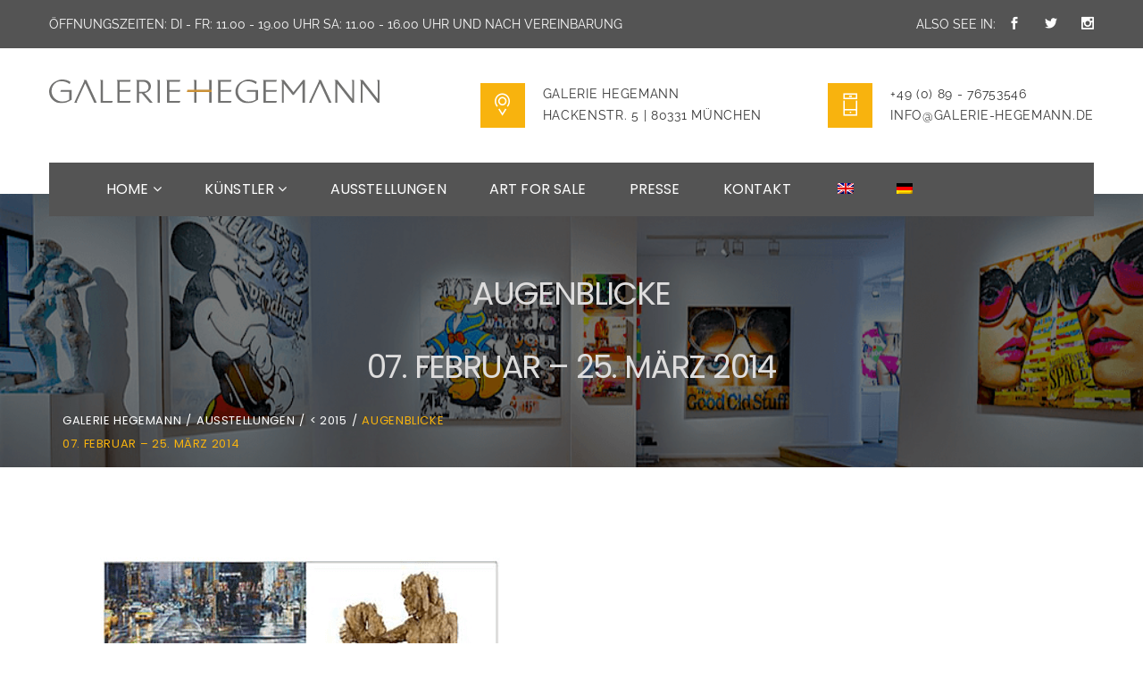

--- FILE ---
content_type: text/html; charset=UTF-8
request_url: https://www.galerie-hegemann.de/2014/01/26/augenblicke/
body_size: 17829
content:

<!DOCTYPE html>
<html lang="de-DE" class="no-js">
<head>
	<meta charset="UTF-8">
	<meta name="viewport" content="width=device-width, initial-scale=1">
	<link rel="profile" href="http://gmpg.org/xfn/11">
		<meta name='robots' content='index, follow, max-image-preview:large, max-snippet:-1, max-video-preview:-1' />
	<style>img:is([sizes="auto" i], [sizes^="auto," i]) { contain-intrinsic-size: 3000px 1500px }</style>
	<link rel="alternate" hreflang="en" href="https://www.galerie-hegemann.de/en/2014/01/26/agenblicke-skulpturen-malerei/" />
<link rel="alternate" hreflang="de" href="https://www.galerie-hegemann.de/2014/01/26/augenblicke/" />
<link rel="alternate" hreflang="x-default" href="https://www.galerie-hegemann.de/2014/01/26/augenblicke/" />

	<!-- This site is optimized with the Yoast SEO plugin v26.1.1 - https://yoast.com/wordpress/plugins/seo/ -->
	<title>AUGENBLICKE  07. FEBRUAR - 25. MÄRZ 2014 - GALERIE HEGEMANN</title>
	<link rel="canonical" href="https://www.galerie-hegemann.de/2014/01/26/augenblicke/" />
	<meta property="og:locale" content="de_DE" />
	<meta property="og:type" content="article" />
	<meta property="og:title" content="AUGENBLICKE  07. FEBRUAR - 25. MÄRZ 2014 - GALERIE HEGEMANN" />
	<meta property="og:description" content="AUGENBLICKE ANDREAS KUHNLEIN &#8211; SKULPTUREN JÜRGEN SCHMIEDEKAMPF &#8211; MALEREI Ausstellung: 07. Februar 2014 bis 25. März 2014 Ausstellungsort: GALERIE HEGEMANN Vernissage: 07. Februar 2014, 18.00 bis 21.00 Uhr" />
	<meta property="og:url" content="https://www.galerie-hegemann.de/2014/01/26/augenblicke/" />
	<meta property="og:site_name" content="GALERIE HEGEMANN" />
	<meta property="article:publisher" content="https://www.facebook.com/GALERIE.HEGEMANN/" />
	<meta property="article:published_time" content="2014-01-26T13:07:37+00:00" />
	<meta property="article:modified_time" content="2018-08-28T08:37:09+00:00" />
	<meta property="og:image" content="https://www.galerie-hegemann.de/wp-content/uploads/2018/07/Austellungen-Andreas-Kuhnlein-Jürgen-Schmiedekamp-Galerie-Hegemann.png" />
	<meta property="og:image:width" content="607" />
	<meta property="og:image:height" content="339" />
	<meta property="og:image:type" content="image/png" />
	<meta name="author" content="agentur.coalo" />
	<meta name="twitter:card" content="summary_large_image" />
	<meta name="twitter:label1" content="Verfasst von" />
	<meta name="twitter:data1" content="agentur.coalo" />
	<script type="application/ld+json" class="yoast-schema-graph">{"@context":"https://schema.org","@graph":[{"@type":"Article","@id":"https://www.galerie-hegemann.de/2014/01/26/augenblicke/#article","isPartOf":{"@id":"https://www.galerie-hegemann.de/2014/01/26/augenblicke/"},"author":{"name":"agentur.coalo","@id":"https://www.galerie-hegemann.de/#/schema/person/27a03cf9df85783258b9dbb3547b13c4"},"headline":"AUGENBLICKE 07. FEBRUAR &#8211; 25. MÄRZ 2014","datePublished":"2014-01-26T13:07:37+00:00","dateModified":"2018-08-28T08:37:09+00:00","mainEntityOfPage":{"@id":"https://www.galerie-hegemann.de/2014/01/26/augenblicke/"},"wordCount":27,"publisher":{"@id":"https://www.galerie-hegemann.de/#organization"},"image":{"@id":"https://www.galerie-hegemann.de/2014/01/26/augenblicke/#primaryimage"},"thumbnailUrl":"https://www.galerie-hegemann.de/wp-content/uploads/2018/07/Austellungen-Andreas-Kuhnlein-Jürgen-Schmiedekamp-Galerie-Hegemann.png","articleSection":["&lt; 2015","Ausstellungen"],"inLanguage":"de"},{"@type":"WebPage","@id":"https://www.galerie-hegemann.de/2014/01/26/augenblicke/","url":"https://www.galerie-hegemann.de/2014/01/26/augenblicke/","name":"AUGENBLICKE 07. FEBRUAR - 25. MÄRZ 2014 - GALERIE HEGEMANN","isPartOf":{"@id":"https://www.galerie-hegemann.de/#website"},"primaryImageOfPage":{"@id":"https://www.galerie-hegemann.de/2014/01/26/augenblicke/#primaryimage"},"image":{"@id":"https://www.galerie-hegemann.de/2014/01/26/augenblicke/#primaryimage"},"thumbnailUrl":"https://www.galerie-hegemann.de/wp-content/uploads/2018/07/Austellungen-Andreas-Kuhnlein-Jürgen-Schmiedekamp-Galerie-Hegemann.png","datePublished":"2014-01-26T13:07:37+00:00","dateModified":"2018-08-28T08:37:09+00:00","breadcrumb":{"@id":"https://www.galerie-hegemann.de/2014/01/26/augenblicke/#breadcrumb"},"inLanguage":"de","potentialAction":[{"@type":"ReadAction","target":["https://www.galerie-hegemann.de/2014/01/26/augenblicke/"]}]},{"@type":"ImageObject","inLanguage":"de","@id":"https://www.galerie-hegemann.de/2014/01/26/augenblicke/#primaryimage","url":"https://www.galerie-hegemann.de/wp-content/uploads/2018/07/Austellungen-Andreas-Kuhnlein-Jürgen-Schmiedekamp-Galerie-Hegemann.png","contentUrl":"https://www.galerie-hegemann.de/wp-content/uploads/2018/07/Austellungen-Andreas-Kuhnlein-Jürgen-Schmiedekamp-Galerie-Hegemann.png","width":607,"height":339},{"@type":"BreadcrumbList","@id":"https://www.galerie-hegemann.de/2014/01/26/augenblicke/#breadcrumb","itemListElement":[{"@type":"ListItem","position":1,"name":"Startseite","item":"https://www.galerie-hegemann.de/"},{"@type":"ListItem","position":2,"name":"AUGENBLICKE 07. FEBRUAR &#8211; 25. MÄRZ 2014"}]},{"@type":"WebSite","@id":"https://www.galerie-hegemann.de/#website","url":"https://www.galerie-hegemann.de/","name":"GALERIE HEGEMANN","description":"| Die Galerie in München","publisher":{"@id":"https://www.galerie-hegemann.de/#organization"},"potentialAction":[{"@type":"SearchAction","target":{"@type":"EntryPoint","urlTemplate":"https://www.galerie-hegemann.de/?s={search_term_string}"},"query-input":{"@type":"PropertyValueSpecification","valueRequired":true,"valueName":"search_term_string"}}],"inLanguage":"de"},{"@type":"Organization","@id":"https://www.galerie-hegemann.de/#organization","name":"Galerie Hegemann","url":"https://www.galerie-hegemann.de/","logo":{"@type":"ImageObject","inLanguage":"de","@id":"https://www.galerie-hegemann.de/#/schema/logo/image/","url":"https://www.galerie-hegemann.de/wp-content/uploads/2018/08/Logo_Hegemann.svg","contentUrl":"https://www.galerie-hegemann.de/wp-content/uploads/2018/08/Logo_Hegemann.svg","width":1,"height":1,"caption":"Galerie Hegemann"},"image":{"@id":"https://www.galerie-hegemann.de/#/schema/logo/image/"},"sameAs":["https://www.facebook.com/GALERIE.HEGEMANN/"]},{"@type":"Person","@id":"https://www.galerie-hegemann.de/#/schema/person/27a03cf9df85783258b9dbb3547b13c4","name":"agentur.coalo","url":"https://www.galerie-hegemann.de/author/agentur-coalo/"}]}</script>
	<!-- / Yoast SEO plugin. -->


<link rel="alternate" type="application/rss+xml" title="GALERIE HEGEMANN &raquo; Feed" href="https://www.galerie-hegemann.de/feed/" />
<script type="text/javascript">
/* <![CDATA[ */
window._wpemojiSettings = {"baseUrl":"https:\/\/s.w.org\/images\/core\/emoji\/16.0.1\/72x72\/","ext":".png","svgUrl":"https:\/\/s.w.org\/images\/core\/emoji\/16.0.1\/svg\/","svgExt":".svg","source":{"concatemoji":"https:\/\/www.galerie-hegemann.de\/wp-includes\/js\/wp-emoji-release.min.js?ver=6.8.3"}};
/*! This file is auto-generated */
!function(s,n){var o,i,e;function c(e){try{var t={supportTests:e,timestamp:(new Date).valueOf()};sessionStorage.setItem(o,JSON.stringify(t))}catch(e){}}function p(e,t,n){e.clearRect(0,0,e.canvas.width,e.canvas.height),e.fillText(t,0,0);var t=new Uint32Array(e.getImageData(0,0,e.canvas.width,e.canvas.height).data),a=(e.clearRect(0,0,e.canvas.width,e.canvas.height),e.fillText(n,0,0),new Uint32Array(e.getImageData(0,0,e.canvas.width,e.canvas.height).data));return t.every(function(e,t){return e===a[t]})}function u(e,t){e.clearRect(0,0,e.canvas.width,e.canvas.height),e.fillText(t,0,0);for(var n=e.getImageData(16,16,1,1),a=0;a<n.data.length;a++)if(0!==n.data[a])return!1;return!0}function f(e,t,n,a){switch(t){case"flag":return n(e,"\ud83c\udff3\ufe0f\u200d\u26a7\ufe0f","\ud83c\udff3\ufe0f\u200b\u26a7\ufe0f")?!1:!n(e,"\ud83c\udde8\ud83c\uddf6","\ud83c\udde8\u200b\ud83c\uddf6")&&!n(e,"\ud83c\udff4\udb40\udc67\udb40\udc62\udb40\udc65\udb40\udc6e\udb40\udc67\udb40\udc7f","\ud83c\udff4\u200b\udb40\udc67\u200b\udb40\udc62\u200b\udb40\udc65\u200b\udb40\udc6e\u200b\udb40\udc67\u200b\udb40\udc7f");case"emoji":return!a(e,"\ud83e\udedf")}return!1}function g(e,t,n,a){var r="undefined"!=typeof WorkerGlobalScope&&self instanceof WorkerGlobalScope?new OffscreenCanvas(300,150):s.createElement("canvas"),o=r.getContext("2d",{willReadFrequently:!0}),i=(o.textBaseline="top",o.font="600 32px Arial",{});return e.forEach(function(e){i[e]=t(o,e,n,a)}),i}function t(e){var t=s.createElement("script");t.src=e,t.defer=!0,s.head.appendChild(t)}"undefined"!=typeof Promise&&(o="wpEmojiSettingsSupports",i=["flag","emoji"],n.supports={everything:!0,everythingExceptFlag:!0},e=new Promise(function(e){s.addEventListener("DOMContentLoaded",e,{once:!0})}),new Promise(function(t){var n=function(){try{var e=JSON.parse(sessionStorage.getItem(o));if("object"==typeof e&&"number"==typeof e.timestamp&&(new Date).valueOf()<e.timestamp+604800&&"object"==typeof e.supportTests)return e.supportTests}catch(e){}return null}();if(!n){if("undefined"!=typeof Worker&&"undefined"!=typeof OffscreenCanvas&&"undefined"!=typeof URL&&URL.createObjectURL&&"undefined"!=typeof Blob)try{var e="postMessage("+g.toString()+"("+[JSON.stringify(i),f.toString(),p.toString(),u.toString()].join(",")+"));",a=new Blob([e],{type:"text/javascript"}),r=new Worker(URL.createObjectURL(a),{name:"wpTestEmojiSupports"});return void(r.onmessage=function(e){c(n=e.data),r.terminate(),t(n)})}catch(e){}c(n=g(i,f,p,u))}t(n)}).then(function(e){for(var t in e)n.supports[t]=e[t],n.supports.everything=n.supports.everything&&n.supports[t],"flag"!==t&&(n.supports.everythingExceptFlag=n.supports.everythingExceptFlag&&n.supports[t]);n.supports.everythingExceptFlag=n.supports.everythingExceptFlag&&!n.supports.flag,n.DOMReady=!1,n.readyCallback=function(){n.DOMReady=!0}}).then(function(){return e}).then(function(){var e;n.supports.everything||(n.readyCallback(),(e=n.source||{}).concatemoji?t(e.concatemoji):e.wpemoji&&e.twemoji&&(t(e.twemoji),t(e.wpemoji)))}))}((window,document),window._wpemojiSettings);
/* ]]> */
</script>
<style id='wp-emoji-styles-inline-css' type='text/css'>

	img.wp-smiley, img.emoji {
		display: inline !important;
		border: none !important;
		box-shadow: none !important;
		height: 1em !important;
		width: 1em !important;
		margin: 0 0.07em !important;
		vertical-align: -0.1em !important;
		background: none !important;
		padding: 0 !important;
	}
</style>
<link rel='stylesheet' id='wp-block-library-css' href='https://www.galerie-hegemann.de/wp-includes/css/dist/block-library/style.min.css?ver=6.8.3' type='text/css' media='all' />
<style id='classic-theme-styles-inline-css' type='text/css'>
/*! This file is auto-generated */
.wp-block-button__link{color:#fff;background-color:#32373c;border-radius:9999px;box-shadow:none;text-decoration:none;padding:calc(.667em + 2px) calc(1.333em + 2px);font-size:1.125em}.wp-block-file__button{background:#32373c;color:#fff;text-decoration:none}
</style>
<style id='global-styles-inline-css' type='text/css'>
:root{--wp--preset--aspect-ratio--square: 1;--wp--preset--aspect-ratio--4-3: 4/3;--wp--preset--aspect-ratio--3-4: 3/4;--wp--preset--aspect-ratio--3-2: 3/2;--wp--preset--aspect-ratio--2-3: 2/3;--wp--preset--aspect-ratio--16-9: 16/9;--wp--preset--aspect-ratio--9-16: 9/16;--wp--preset--color--black: #000000;--wp--preset--color--cyan-bluish-gray: #abb8c3;--wp--preset--color--white: #ffffff;--wp--preset--color--pale-pink: #f78da7;--wp--preset--color--vivid-red: #cf2e2e;--wp--preset--color--luminous-vivid-orange: #ff6900;--wp--preset--color--luminous-vivid-amber: #fcb900;--wp--preset--color--light-green-cyan: #7bdcb5;--wp--preset--color--vivid-green-cyan: #00d084;--wp--preset--color--pale-cyan-blue: #8ed1fc;--wp--preset--color--vivid-cyan-blue: #0693e3;--wp--preset--color--vivid-purple: #9b51e0;--wp--preset--gradient--vivid-cyan-blue-to-vivid-purple: linear-gradient(135deg,rgba(6,147,227,1) 0%,rgb(155,81,224) 100%);--wp--preset--gradient--light-green-cyan-to-vivid-green-cyan: linear-gradient(135deg,rgb(122,220,180) 0%,rgb(0,208,130) 100%);--wp--preset--gradient--luminous-vivid-amber-to-luminous-vivid-orange: linear-gradient(135deg,rgba(252,185,0,1) 0%,rgba(255,105,0,1) 100%);--wp--preset--gradient--luminous-vivid-orange-to-vivid-red: linear-gradient(135deg,rgba(255,105,0,1) 0%,rgb(207,46,46) 100%);--wp--preset--gradient--very-light-gray-to-cyan-bluish-gray: linear-gradient(135deg,rgb(238,238,238) 0%,rgb(169,184,195) 100%);--wp--preset--gradient--cool-to-warm-spectrum: linear-gradient(135deg,rgb(74,234,220) 0%,rgb(151,120,209) 20%,rgb(207,42,186) 40%,rgb(238,44,130) 60%,rgb(251,105,98) 80%,rgb(254,248,76) 100%);--wp--preset--gradient--blush-light-purple: linear-gradient(135deg,rgb(255,206,236) 0%,rgb(152,150,240) 100%);--wp--preset--gradient--blush-bordeaux: linear-gradient(135deg,rgb(254,205,165) 0%,rgb(254,45,45) 50%,rgb(107,0,62) 100%);--wp--preset--gradient--luminous-dusk: linear-gradient(135deg,rgb(255,203,112) 0%,rgb(199,81,192) 50%,rgb(65,88,208) 100%);--wp--preset--gradient--pale-ocean: linear-gradient(135deg,rgb(255,245,203) 0%,rgb(182,227,212) 50%,rgb(51,167,181) 100%);--wp--preset--gradient--electric-grass: linear-gradient(135deg,rgb(202,248,128) 0%,rgb(113,206,126) 100%);--wp--preset--gradient--midnight: linear-gradient(135deg,rgb(2,3,129) 0%,rgb(40,116,252) 100%);--wp--preset--font-size--small: 13px;--wp--preset--font-size--medium: 20px;--wp--preset--font-size--large: 36px;--wp--preset--font-size--x-large: 42px;--wp--preset--spacing--20: 0.44rem;--wp--preset--spacing--30: 0.67rem;--wp--preset--spacing--40: 1rem;--wp--preset--spacing--50: 1.5rem;--wp--preset--spacing--60: 2.25rem;--wp--preset--spacing--70: 3.38rem;--wp--preset--spacing--80: 5.06rem;--wp--preset--shadow--natural: 6px 6px 9px rgba(0, 0, 0, 0.2);--wp--preset--shadow--deep: 12px 12px 50px rgba(0, 0, 0, 0.4);--wp--preset--shadow--sharp: 6px 6px 0px rgba(0, 0, 0, 0.2);--wp--preset--shadow--outlined: 6px 6px 0px -3px rgba(255, 255, 255, 1), 6px 6px rgba(0, 0, 0, 1);--wp--preset--shadow--crisp: 6px 6px 0px rgba(0, 0, 0, 1);}:where(.is-layout-flex){gap: 0.5em;}:where(.is-layout-grid){gap: 0.5em;}body .is-layout-flex{display: flex;}.is-layout-flex{flex-wrap: wrap;align-items: center;}.is-layout-flex > :is(*, div){margin: 0;}body .is-layout-grid{display: grid;}.is-layout-grid > :is(*, div){margin: 0;}:where(.wp-block-columns.is-layout-flex){gap: 2em;}:where(.wp-block-columns.is-layout-grid){gap: 2em;}:where(.wp-block-post-template.is-layout-flex){gap: 1.25em;}:where(.wp-block-post-template.is-layout-grid){gap: 1.25em;}.has-black-color{color: var(--wp--preset--color--black) !important;}.has-cyan-bluish-gray-color{color: var(--wp--preset--color--cyan-bluish-gray) !important;}.has-white-color{color: var(--wp--preset--color--white) !important;}.has-pale-pink-color{color: var(--wp--preset--color--pale-pink) !important;}.has-vivid-red-color{color: var(--wp--preset--color--vivid-red) !important;}.has-luminous-vivid-orange-color{color: var(--wp--preset--color--luminous-vivid-orange) !important;}.has-luminous-vivid-amber-color{color: var(--wp--preset--color--luminous-vivid-amber) !important;}.has-light-green-cyan-color{color: var(--wp--preset--color--light-green-cyan) !important;}.has-vivid-green-cyan-color{color: var(--wp--preset--color--vivid-green-cyan) !important;}.has-pale-cyan-blue-color{color: var(--wp--preset--color--pale-cyan-blue) !important;}.has-vivid-cyan-blue-color{color: var(--wp--preset--color--vivid-cyan-blue) !important;}.has-vivid-purple-color{color: var(--wp--preset--color--vivid-purple) !important;}.has-black-background-color{background-color: var(--wp--preset--color--black) !important;}.has-cyan-bluish-gray-background-color{background-color: var(--wp--preset--color--cyan-bluish-gray) !important;}.has-white-background-color{background-color: var(--wp--preset--color--white) !important;}.has-pale-pink-background-color{background-color: var(--wp--preset--color--pale-pink) !important;}.has-vivid-red-background-color{background-color: var(--wp--preset--color--vivid-red) !important;}.has-luminous-vivid-orange-background-color{background-color: var(--wp--preset--color--luminous-vivid-orange) !important;}.has-luminous-vivid-amber-background-color{background-color: var(--wp--preset--color--luminous-vivid-amber) !important;}.has-light-green-cyan-background-color{background-color: var(--wp--preset--color--light-green-cyan) !important;}.has-vivid-green-cyan-background-color{background-color: var(--wp--preset--color--vivid-green-cyan) !important;}.has-pale-cyan-blue-background-color{background-color: var(--wp--preset--color--pale-cyan-blue) !important;}.has-vivid-cyan-blue-background-color{background-color: var(--wp--preset--color--vivid-cyan-blue) !important;}.has-vivid-purple-background-color{background-color: var(--wp--preset--color--vivid-purple) !important;}.has-black-border-color{border-color: var(--wp--preset--color--black) !important;}.has-cyan-bluish-gray-border-color{border-color: var(--wp--preset--color--cyan-bluish-gray) !important;}.has-white-border-color{border-color: var(--wp--preset--color--white) !important;}.has-pale-pink-border-color{border-color: var(--wp--preset--color--pale-pink) !important;}.has-vivid-red-border-color{border-color: var(--wp--preset--color--vivid-red) !important;}.has-luminous-vivid-orange-border-color{border-color: var(--wp--preset--color--luminous-vivid-orange) !important;}.has-luminous-vivid-amber-border-color{border-color: var(--wp--preset--color--luminous-vivid-amber) !important;}.has-light-green-cyan-border-color{border-color: var(--wp--preset--color--light-green-cyan) !important;}.has-vivid-green-cyan-border-color{border-color: var(--wp--preset--color--vivid-green-cyan) !important;}.has-pale-cyan-blue-border-color{border-color: var(--wp--preset--color--pale-cyan-blue) !important;}.has-vivid-cyan-blue-border-color{border-color: var(--wp--preset--color--vivid-cyan-blue) !important;}.has-vivid-purple-border-color{border-color: var(--wp--preset--color--vivid-purple) !important;}.has-vivid-cyan-blue-to-vivid-purple-gradient-background{background: var(--wp--preset--gradient--vivid-cyan-blue-to-vivid-purple) !important;}.has-light-green-cyan-to-vivid-green-cyan-gradient-background{background: var(--wp--preset--gradient--light-green-cyan-to-vivid-green-cyan) !important;}.has-luminous-vivid-amber-to-luminous-vivid-orange-gradient-background{background: var(--wp--preset--gradient--luminous-vivid-amber-to-luminous-vivid-orange) !important;}.has-luminous-vivid-orange-to-vivid-red-gradient-background{background: var(--wp--preset--gradient--luminous-vivid-orange-to-vivid-red) !important;}.has-very-light-gray-to-cyan-bluish-gray-gradient-background{background: var(--wp--preset--gradient--very-light-gray-to-cyan-bluish-gray) !important;}.has-cool-to-warm-spectrum-gradient-background{background: var(--wp--preset--gradient--cool-to-warm-spectrum) !important;}.has-blush-light-purple-gradient-background{background: var(--wp--preset--gradient--blush-light-purple) !important;}.has-blush-bordeaux-gradient-background{background: var(--wp--preset--gradient--blush-bordeaux) !important;}.has-luminous-dusk-gradient-background{background: var(--wp--preset--gradient--luminous-dusk) !important;}.has-pale-ocean-gradient-background{background: var(--wp--preset--gradient--pale-ocean) !important;}.has-electric-grass-gradient-background{background: var(--wp--preset--gradient--electric-grass) !important;}.has-midnight-gradient-background{background: var(--wp--preset--gradient--midnight) !important;}.has-small-font-size{font-size: var(--wp--preset--font-size--small) !important;}.has-medium-font-size{font-size: var(--wp--preset--font-size--medium) !important;}.has-large-font-size{font-size: var(--wp--preset--font-size--large) !important;}.has-x-large-font-size{font-size: var(--wp--preset--font-size--x-large) !important;}
:where(.wp-block-post-template.is-layout-flex){gap: 1.25em;}:where(.wp-block-post-template.is-layout-grid){gap: 1.25em;}
:where(.wp-block-columns.is-layout-flex){gap: 2em;}:where(.wp-block-columns.is-layout-grid){gap: 2em;}
:root :where(.wp-block-pullquote){font-size: 1.5em;line-height: 1.6;}
</style>
<link rel='stylesheet' id='select2-css' href='https://www.galerie-hegemann.de/wp-content/plugins/beautiful-taxonomy-filters/public/css/select2.min.css?ver=2.4.3' type='text/css' media='all' />
<link rel='stylesheet' id='beautiful-taxonomy-filters-basic-css' href='https://www.galerie-hegemann.de/wp-content/plugins/beautiful-taxonomy-filters/public/css/beautiful-taxonomy-filters-base.min.css?ver=2.4.3' type='text/css' media='all' />
<link rel='stylesheet' id='beautiful-taxonomy-filters-css' href='https://www.galerie-hegemann.de/wp-content/plugins/beautiful-taxonomy-filters/public/css/beautiful-taxonomy-filters-light-material.min.css?ver=2.4.3' type='text/css' media='all' />
<link rel='stylesheet' id='contact-form-7-css' href='https://www.galerie-hegemann.de/wp-content/plugins/contact-form-7/includes/css/styles.css?ver=6.1.2' type='text/css' media='all' />
<link rel='stylesheet' id='wpa-css-css' href='https://www.galerie-hegemann.de/wp-content/plugins/honeypot/includes/css/wpa.css?ver=2.3.03' type='text/css' media='all' />
<link rel='stylesheet' id='maxmuseum-toolkit-css' href='https://www.galerie-hegemann.de/wp-content/plugins/maxmuseum-toolkit/lib/css/plugin.css?ver=1.0' type='text/css' media='all' />
<link rel='stylesheet' id='wpml-menu-item-0-css' href='https://www.galerie-hegemann.de/wp-content/plugins/sitepress-multilingual-cms/templates/language-switchers/menu-item/style.min.css?ver=1' type='text/css' media='all' />
<link rel='stylesheet' id='cryptx-styles-css' href='https://www.galerie-hegemann.de/wp-content/plugins/cryptx/css/cryptx.css?ver=4.0.4' type='text/css' media='all' />
<link rel='stylesheet' id='nr-css' href='https://www.galerie-hegemann.de/wp-content/themes/maxmuseum/nr/css/style.css?ver=6.8.3' type='text/css' media='all' />
<!--[if lt IE 9]>
<link rel='stylesheet' id='maxmuseum-ie-css' href='https://www.galerie-hegemann.de/wp-content/themes/maxmuseum/css/ie.css?ver=6.8.3' type='text/css' media='all' />
<![endif]-->
<link rel='stylesheet' id='dashicons-css' href='https://www.galerie-hegemann.de/wp-includes/css/dashicons.min.css?ver=6.8.3' type='text/css' media='all' />
<link rel='stylesheet' id='maxmuseum-lib-css' href='https://www.galerie-hegemann.de/wp-content/themes/maxmuseum/css/lib.css?ver=6.8.3' type='text/css' media='all' />
<link rel='stylesheet' id='maxmuseum-plugins-css' href='https://www.galerie-hegemann.de/wp-content/themes/maxmuseum/css/plugins.css?ver=6.8.3' type='text/css' media='all' />
<link rel='stylesheet' id='maxmuseum-navigationmenu-css' href='https://www.galerie-hegemann.de/wp-content/themes/maxmuseum/css/navigation-menu.css?ver=6.8.3' type='text/css' media='all' />
<link rel='stylesheet' id='maxmuseum-wordpress-css' href='https://www.galerie-hegemann.de/wp-content/themes/maxmuseum/css/wordpress.css?ver=6.8.3' type='text/css' media='all' />
<link rel='stylesheet' id='maxmuseum-woocommerce-css' href='https://www.galerie-hegemann.de/wp-content/themes/maxmuseum/css/woocommerce.css?ver=6.8.3' type='text/css' media='all' />
<link rel='stylesheet' id='maxmuseum-shortcode-css' href='https://www.galerie-hegemann.de/wp-content/themes/maxmuseum/css/shortcode.css?ver=6.8.3' type='text/css' media='all' />
<link rel='stylesheet' id='maxmuseum-stylesheet-css' href='https://www.galerie-hegemann.de/wp-content/themes/maxmuseum/style.css?ver=6.8.3' type='text/css' media='all' />
<style id='maxmuseum-stylesheet-inline-css' type='text/css'>

			@media (min-width: 992px) {
				
			}
			@media (max-width: 991px) {
				
			}
			@media (max-width: 767px) {
				
			}			
		
</style>
<link rel='stylesheet' id='borlabs-cookie-custom-css' href='https://www.galerie-hegemann.de/wp-content/cache/borlabs-cookie/1/borlabs-cookie-1-de.css?ver=3.3.17-39' type='text/css' media='all' />
<script type="text/javascript" src="https://www.galerie-hegemann.de/wp-includes/js/jquery/jquery.min.js?ver=3.7.1" id="jquery-core-js"></script>
<script type="text/javascript" src="https://www.galerie-hegemann.de/wp-includes/js/jquery/jquery-migrate.min.js?ver=3.4.1" id="jquery-migrate-js"></script>
<script type="text/javascript" src="https://www.galerie-hegemann.de/wp-content/plugins/maxmuseum-toolkit/lib/js/plugin.js?ver=1.0" id="maxmuseum-toolkit-js"></script>
<script type="text/javascript" src="//www.galerie-hegemann.de/wp-content/plugins/revslider/sr6/assets/js/rbtools.min.js?ver=6.7.29" id="tp-tools-js"></script>
<script type="text/javascript" src="//www.galerie-hegemann.de/wp-content/plugins/revslider/sr6/assets/js/rs6.min.js?ver=6.7.34" id="revmin-js"></script>
<script type="text/javascript" id="cryptx-js-js-extra">
/* <![CDATA[ */
var cryptxConfig = {"iterations":"10000","keyLength":"32","ivLength":"16","saltLength":"16","cipher":"aes-256-gcm"};
/* ]]> */
</script>
<script type="text/javascript" src="https://www.galerie-hegemann.de/wp-content/plugins/cryptx/js/cryptx.min.js?ver=4.0.4" id="cryptx-js-js"></script>
<script type="text/javascript" id="simple-likes-public-js-js-extra">
/* <![CDATA[ */
var simpleLikes = {"ajaxurl":"https:\/\/www.galerie-hegemann.de\/wp-admin\/admin-ajax.php","like":"Gef\u00e4llt mir","unlike":"Gef\u00e4\u00e4lt mir nicht mehr"};
/* ]]> */
</script>
<script type="text/javascript" src="https://www.galerie-hegemann.de/wp-content/themes/maxmuseum/include/postlike/simple-likes-public.js?ver=0.5" id="simple-likes-public-js-js"></script>
<script type="text/javascript" src="https://www.galerie-hegemann.de/wp-content/themes/maxmuseum/nr/js/main.js?ver=6.8.3" id="nr-js"></script>
<!--[if lt IE 9]>
<script type="text/javascript" src="https://www.galerie-hegemann.de/wp-content/themes/maxmuseum/js/html5/respond.min.js?ver=3.7.3" id="maxmuseum-respond.min-js"></script>
<![endif]-->
<script data-no-optimize="1" data-no-minify="1" data-cfasync="false" type="text/javascript" src="https://www.galerie-hegemann.de/wp-content/cache/borlabs-cookie/1/borlabs-cookie-config-de.json.js?ver=3.3.17-51" id="borlabs-cookie-config-js"></script>
<script></script><link rel="https://api.w.org/" href="https://www.galerie-hegemann.de/wp-json/" /><link rel="alternate" title="JSON" type="application/json" href="https://www.galerie-hegemann.de/wp-json/wp/v2/posts/725" /><link rel="EditURI" type="application/rsd+xml" title="RSD" href="https://www.galerie-hegemann.de/xmlrpc.php?rsd" />
<meta name="generator" content="WordPress 6.8.3" />
<link rel='shortlink' href='https://www.galerie-hegemann.de/?p=725' />
<link rel="alternate" title="oEmbed (JSON)" type="application/json+oembed" href="https://www.galerie-hegemann.de/wp-json/oembed/1.0/embed?url=https%3A%2F%2Fwww.galerie-hegemann.de%2F2014%2F01%2F26%2Faugenblicke%2F" />
<link rel="alternate" title="oEmbed (XML)" type="text/xml+oembed" href="https://www.galerie-hegemann.de/wp-json/oembed/1.0/embed?url=https%3A%2F%2Fwww.galerie-hegemann.de%2F2014%2F01%2F26%2Faugenblicke%2F&#038;format=xml" />
<meta name="generator" content="Redux 4.5.8" /><meta name="generator" content="WPML ver:4.8.2 stt:1,3;" />
<style type="text/css">.beautiful-taxonomy-filters-button {
    background: #f8b30e;
}
.beautiful-taxonomy-filters-button:hover {
    background: #545454;
}
#beautiful-taxonomy-filters-tax-translation_priority {
    display: none;
}</style><script data-borlabs-cookie-script-blocker-ignore>
if ('0' === '1' && ('0' === '1' || '1' === '1')) {
	window['gtag_enable_tcf_support'] = true;
}
window.dataLayer = window.dataLayer || [];
if (typeof gtag !== 'function') { function gtag(){dataLayer.push(arguments);} }
gtag('set', 'developer_id.dYjRjMm', true);
if('0' === '1' || '1' === '1') {
	gtag('consent', 'default', {
		'ad_storage': 'denied',
		'ad_user_data': 'denied',
		'ad_personalization': 'denied',
		'analytics_storage': 'denied',
		'functionality_storage': 'denied',
		'personalization_storage': 'denied',
		'security_storage': 'denied',
		'wait_for_update': 500,
    });
}
if('0' === '1') {
    gtag("js", new Date());
    gtag("config", "G-36BQDJL1R1", { "anonymize_ip": true });

    (function (w, d, s, i) {
    var f = d.getElementsByTagName(s)[0],
        j = d.createElement(s);
    j.async = true;
    j.src =
        "https://www.googletagmanager.com/gtag/js?id=" + i;
    f.parentNode.insertBefore(j, f);
    })(window, document, "script", "G-36BQDJL1R1");
}
</script><meta name="generator" content="Powered by WPBakery Page Builder - drag and drop page builder for WordPress."/>
<meta name="generator" content="Powered by Slider Revolution 6.7.34 - responsive, Mobile-Friendly Slider Plugin for WordPress with comfortable drag and drop interface." />
<link rel="icon" href="https://www.galerie-hegemann.de/wp-content/uploads/2018/08/cropped-Galerie-Hegemann-Favicon-1-32x32.png" sizes="32x32" />
<link rel="icon" href="https://www.galerie-hegemann.de/wp-content/uploads/2018/08/cropped-Galerie-Hegemann-Favicon-1-192x192.png" sizes="192x192" />
<link rel="apple-touch-icon" href="https://www.galerie-hegemann.de/wp-content/uploads/2018/08/cropped-Galerie-Hegemann-Favicon-1-180x180.png" />
<meta name="msapplication-TileImage" content="https://www.galerie-hegemann.de/wp-content/uploads/2018/08/cropped-Galerie-Hegemann-Favicon-1-270x270.png" />
<script>function setREVStartSize(e){
			//window.requestAnimationFrame(function() {
				window.RSIW = window.RSIW===undefined ? window.innerWidth : window.RSIW;
				window.RSIH = window.RSIH===undefined ? window.innerHeight : window.RSIH;
				try {
					var pw = document.getElementById(e.c).parentNode.offsetWidth,
						newh;
					pw = pw===0 || isNaN(pw) || (e.l=="fullwidth" || e.layout=="fullwidth") ? window.RSIW : pw;
					e.tabw = e.tabw===undefined ? 0 : parseInt(e.tabw);
					e.thumbw = e.thumbw===undefined ? 0 : parseInt(e.thumbw);
					e.tabh = e.tabh===undefined ? 0 : parseInt(e.tabh);
					e.thumbh = e.thumbh===undefined ? 0 : parseInt(e.thumbh);
					e.tabhide = e.tabhide===undefined ? 0 : parseInt(e.tabhide);
					e.thumbhide = e.thumbhide===undefined ? 0 : parseInt(e.thumbhide);
					e.mh = e.mh===undefined || e.mh=="" || e.mh==="auto" ? 0 : parseInt(e.mh,0);
					if(e.layout==="fullscreen" || e.l==="fullscreen")
						newh = Math.max(e.mh,window.RSIH);
					else{
						e.gw = Array.isArray(e.gw) ? e.gw : [e.gw];
						for (var i in e.rl) if (e.gw[i]===undefined || e.gw[i]===0) e.gw[i] = e.gw[i-1];
						e.gh = e.el===undefined || e.el==="" || (Array.isArray(e.el) && e.el.length==0)? e.gh : e.el;
						e.gh = Array.isArray(e.gh) ? e.gh : [e.gh];
						for (var i in e.rl) if (e.gh[i]===undefined || e.gh[i]===0) e.gh[i] = e.gh[i-1];
											
						var nl = new Array(e.rl.length),
							ix = 0,
							sl;
						e.tabw = e.tabhide>=pw ? 0 : e.tabw;
						e.thumbw = e.thumbhide>=pw ? 0 : e.thumbw;
						e.tabh = e.tabhide>=pw ? 0 : e.tabh;
						e.thumbh = e.thumbhide>=pw ? 0 : e.thumbh;
						for (var i in e.rl) nl[i] = e.rl[i]<window.RSIW ? 0 : e.rl[i];
						sl = nl[0];
						for (var i in nl) if (sl>nl[i] && nl[i]>0) { sl = nl[i]; ix=i;}
						var m = pw>(e.gw[ix]+e.tabw+e.thumbw) ? 1 : (pw-(e.tabw+e.thumbw)) / (e.gw[ix]);
						newh =  (e.gh[ix] * m) + (e.tabh + e.thumbh);
					}
					var el = document.getElementById(e.c);
					if (el!==null && el) el.style.height = newh+"px";
					el = document.getElementById(e.c+"_wrapper");
					if (el!==null && el) {
						el.style.height = newh+"px";
						el.style.display = "block";
					}
				} catch(e){
					console.log("Failure at Presize of Slider:" + e)
				}
			//});
		  };</script>
		<style type="text/css" id="wp-custom-css">
			/* Colors (some specific, most by reflecting code) */

a {
	color: inherit;
}

a:hover {
	color: #f8b30e;
}

.goto-next a {
	color: #777;
}

.entry-content p > a {
	color: #777;
}

.logo-block .cnt-detail i {
	background-color: #f8b30e;
}

.ow-navigation.navbar {
	background-color: #545454;
}

.ow-navigation ul li > .dropdown-menu {
	background-color: #545454;
}

.ow-navigation .ddl-switch {
	background-color: #545454;
}

.ow-navigation .navbar-toggle {
	background-color: #545454;
	border-color: #545454;
}

.menu-block2 .navbar-default .navbar-toggle:focus .icon-bar, 
	.menu-block2 .navbar-default .navbar-toggle:hover .icon-bar,
	.menu-block2 .navbar-fixed-top .ow-navigation .navbar-toggle:focus .icon-bar,
	.menu-block2 .navbar-fixed-top .ow-navigation .navbar-toggle:hover .icon-bar,
.menu-block2 .ow-navigation .navbar-toggle:hover .icon-bar {
	background-color: #f8b30e;
}

.breadcrumb span {
	color: #f8b30e;
}

.widget ul li > a {
	color: inherit;
}

.widget ul li > a:hover {
	color: #f8b30e;
}

.widget ul li::before {
	color: inherit;
}

.widget_search .input-group {
	border: 1px solid rgba(248, 179, 14, 0.3);
}

.events-block .events-content .post-meta div i, .events-single .events-content .post-meta div i {
	color: #f8b30e;
}

.event-section .events-block .events-content .btn-block a:first-child {
	color: inherit;
	border: 1px solid #f8b30e;
}

.events-block .img-block h6 {
	background-color: #f8b30e;
}

.events-block .events-content h3 a:hover {
	color: #f8b30e;
}

.event-section2 .events-content .events-list .events-list-box p,
.event-section2 .events-content .events-list .events-list-box p a {
	color: inherit;
}

.event-img-block .event-img-content-box p {
	color: #f8b30e;
}

.event-img-block .event-img-content-box h3 a:hover {
	color: #f8b30e;
}

.events-block .events-content h3 a {
	color: #f8b30e;
}

.latest-blog article[class*="type-"] .entry-header .post-date a {
	background-color: #f8b30e;
}


.gallery-category li a {
	color: #9f9f9f;
}

.gallery-category li a.active,
.gallery-category li a:hover {
	color: #f8b30e;
}

.gallery-category li a::before {
	border: 2px solid #f8b30e;
}

.gallery-box::before {
	background-color: rgba(248, 179, 14, 0.9);
}

.latest-blog article[class*="type-"] .entry-content > a {
	color: #777;
}

.latest-blog article[class*="type-"] .entry-content > a:hover {
	color: #f8b30e;
}

.latest-blog article[class*="type-"] .entry-content::before {
	background-color: #f8b30e;
}

.testimonial-carousel .testi-img-block i {
	background-color: rgba(248, 179, 14, 0.8);
}

.load-complete .ball-clip-rotate > div {
	border-color: #E2B13C #E2B13C transparent;
	background-color: #E2B13C;
}

.history-details .history-box h3 span {
	color: #f8b30e;
}

.history-details .history-box a {
	color: #777;
	border: 1px solid #777;
}

.history-details .history-box a:hover {
	background-color: #f8b30e;
}

.purchase-section {
	background-color: #f8b30e;
}

.venu-section-2 .venu-list ul li::before {
	color: #f8b30e;
}

.widget_recent_post .recent-box > h3 > a:hover,
.widget_recent_post .recent-box > span a:hover {
	color: #f8b30e;
}

.counter-section {
	background-color: #f8b30e;
}

.counter-section .counter-box::after {
	border: 1px solid #f8b30e;
}
.counter-section .counter-box i {
	background-color: #f8b30e;
}

.counter-section .counter-box p {
	color: #f8b30e;
}

.video-section .video-section-content h5 {
	color: #f8b30e;
}

.video-section .video-section-content a {
	color: #777;
}

.video-section .video-section-content a:hover {
	color: #f8b30e;
}

article[class*="type-"] .entry-header > .title-block h3 span {
	color: #f8b30e;
}

article[class*="type-"] .entry-header .entry-meta > span a:hover {
	color: #f8b30e;
}

article[class*="type-"] .entry-header > .title-block h3 a {
	color: #777;
}

.single-post article[class*="type-"] .entry-meta .post-date {
	color: #f8b30e;
}

article[class*="type-"] .entry-header .entry-meta > span.post-date a {
	color: #777;
}

article[class*="type-"] .entry-header .entry-meta > span.post-date a:hover {
	color: #f8b30e;
}

article[class*="type-"] .entry-content > .btn-block a:not(.btn):hover {
	color: #f8b30e;
}

article[class*="type-"] .entry-content > .btn-block a.btn {
	background-color: #777;
}
article[class*="type-"] .entry-content > .btn-block a.btn:hover {
	background-color: #f8b30e;
}

.latest-blog article[class*="type-"] .entry-header .post-date a {
	color: #777;
}

.latest-blog article[class*="type-"] .entry-header .post-date a:hover {
	color: #f8b30e;
}

.latest-blog article[class*="type-"] .entry-content::before {
	color: #f8b30e;
}

.single-post article .social-share ul li a:hover {
	border-color: #f8b30e;
}

.contact-section .cnt-detail > i {
	background-color: #f8b30e;
}

.cnt-detail-box {
	border: 1px solid #f8b30e;
}

.error-section .error-box a {
	background-color: #f8b30e;
}

.video-play-icon {
	background-color: #f8b30e;
}

.intro-content h3 {
	color: #f8b30e;
}

.intro-description .button {
	background-color: #f8b30e;
}

article[class*="type-"] .entry-content > .btn-block .about-author a {
	color: #777;
}

article[class*="type-"] .entry-content > .btn-block .about-author a:hover {
	color: #f8b30e;
}

.post-password-form input[type="submit"]  {
	background-color: #777;
}

.wpcf7-form  .wpcf7-form-control {
	border: 1px solid #f8b30e;
}

.wpcf7-form  .wpcf7-form-control.wpcf7-submit {
	background-color: #777;
	border: 1px solid #f8b30e;
}

.no-padding .wpcf7-form  .wpcf7-form-control.wpcf7-submit:hover {
	background-color: #f8b30e;
	color: white;
}

.wpcf7-form div.wpcf7-mail-sent-ng,
.wpcf7-form div.wpcf7-validation-errors {
	border: 2px solid #f8b30e;
}

.btn-error {
	background-color: #f8b30e;
}

.pagination .nav-links .page-numbers {
	color: #f8b30e;
}

.pagination .nav-links .page-numbers::before {
	border: 1px solid #f8b30e;
}

.pagination .nav-links .page-numbers.current::before {
	background-color: #f8b30e;
}

.pagination .nav-links .page-numbers:hover::before {
	background-color: #f8b30e;
}

.pagination .prev.page-numbers,
.pagination .next.page-numbers {
	color: #f8b30e;
}

.entry-content .page-links a,
.entry-content .page-links > span:not(.screen-reader-text):not(.page-links-title) {
	color: #777;
}

.entry-content .page-links a:hover
.entry-content .page-links > span:not(.screen-reader-text):not(.page-links-title):hover {
	color: white;
}

.entry-content .page-links a::before,
.entry-content .page-links > span:not(.screen-reader-text):not(.page-links-title)::before {
	border: 1px solid #f8b30e;
}

.entry-content .page-links a:hover::before,
.entry-content .page-links > span:not(.screen-reader-text):not(.page-links-title):hover::before {
	background-color: #f8b30e;
}

.navbar-brand.custom-txt {
	color: #f8b30e;
}

.navbar-brand.site-title {
	color: #f8b30e;
}

.footer_sitelogo {
	color: #f8b30e;
}

.widget_categories li:hover,
.widget_archive li:hover,
.widget_archive li:hover a,
.widget_categories li:hover a {
	color: #f8b30e;
}

.widget.widget_social ul li a:hover {
	color: #f8b30e;
}

.tagcloud a:hover {
	background-color: #f8b30e;
}
.widget_calendar caption {
	color: #f8b30e;
	border-top: 1px solid #f8b30e;
	border-bottom: 1px solid #f8b30e;
}

.widget_calendar tbody #today {
	background-color: #f8b30e;
}

.widget_calendar #next,
.widget_calendar #prev {
	color: #f8b30e;
}

.widget_calendar #next a,
.widget_calendar #prev  a {
	border: 1px solid #f8b30e;
}

.widget_calendar #next a:hover,
.widget_calendar #prev  a:hover {
	color: #f8b30e;
}

.widget_pages > ul li.current_page_item a {
	color: #f8b30e;
}

.widget_pages > ul li a:hover {
	color: #f8b30e;
}

.widget_meta ul li:hover a{
	color: #f8b30e;
}

.widget_recent_entries ul li a {
	color: #777
}

.widget_recent_entries ul li a:hover {
	color: #f8b30e
}

.widget_recent_comments ul li a {
	color: #777;
}

.widget_recent_comments ul li a:hover {
	color: #f8b30e;
}

.widget_mc4wp_form_widget .mc4wp-form-fields input[type="submit"] {
	background-color: #777;
}
.widget_mc4wp_form_widget .mc4wp-form-fields input[type="submit"]:hover {
	color: #f8b30e;
}

footer .widget-title {
  color: #ffffff;	
}

footer a {
	color: #ffffff;
	text-decoration: underline;
}

footer a:hover {
	color: #f8b30e;
}

.category a:hover,
.entry-meta a:hover {
	color: #f8b30e;
}
	
.ow-navigation .navbar-nav .menu-item-language > .submenu-languages {
	background-color: #f8b30e;
}

.ow-navigation li:hover {
	background-color: #f8b30e; 
}

.vc-post-grid-breadcrumb-design .vc_grid-filter.vc_grid-filter-color-white > .vc_grid-filter-item.vc_active > span, .vc-post-grid-breadcrumb-design .vc_grid-filter.vc_grid-filter-color-white > .vc_grid-filter-item:hover > span {
	color: #f8b30e;
}

/* Misc */

.vc-post-grid-breadcrumb-design .vc_grid-filter-item span {
	text-transform: uppercase;
	text-decoration: none;
	line-height: 26px;
	font-family: "PT Serif", serif;
	font-size: 16px;
	font-weight: 700;
	letter-spacing: 0.64px;
	word-wrap: break-word;
	color: #777;
}

.wpcf7-form .wpcf7-form-control {
	display: inline-block;
	text-transform: none;
}

/* If you select it more appropriate it doenst work any more */
.vc_col-sm-12 {
	z-index: 0;
}

#main a {
	text-decoration: underline;
}

.ow-navigation.navbar-default .navbar-nav > li {
	margin: 0;
	padding-left: 24px;
	padding-right: 24px;
}

.history-section {
	padding-top: 50px;
	padding-bottom: 50px;
}

.venu-section {
	margin-top: 0;
  margin-bottom: 20px;
}

.venu-section .ection-header {
	margin-bottom: 0;
}

.section-header {
	background-image: none;
	padding-bottom: 0;
	margin-bottom: 0;
}

.wpb_wrapper .vc_grid-container .vc_gitem-post-data-source-post_date {
	display: none;
}

#main .content-area .entry-header .author {
	display: none;
}

.widget-title {
	background-image: none;
	padding-bottom: 0;
}

.wpb_gallery .isotope-item {
	position: relative !important;
	left: unset !important;
	top: unset !important;
	margin: 0 0 9px 9px !important;
	width: 32%;
}

.wpb_gallery .isotope-item img {
	width: 100%;
}

.breadcrumb a, .breadcrumb span {  
  font-family: "Poppins", sans-serif;
	font-weight: 400;
	font-size: 13px; 
}

.vc-post-grid-breadcrumb-design .vc_grid-filter-item span {
  font-family: "Poppins", sans-serif;
  font-weight: 400;
}

.top-header .hour-block p {
  letter-spacing: 0px;
  text-transform: Uppercase;
}

.top-header .social-block > p {
  text-transform: uppercase;
}

.page-banner .page-title h3 {
  font-size: 36px;
  font-weight: 400;
}
	
.cnt-detail-box h3 {
  font-weight: 500;
  text-transform: uppercase;
}

.wpcf7-form .form-group label {
  font-family: poppins;
  text-transform: UPPERCASE;
}

.section-header h3 > span {
  font-size: 35px; 
}

.btm-ftr {
  background-color: #545454;
}

/* Post grid filter select for mobile perspective */
.vc_grid-styled-select select {
  -moz-appearance: none;
  -webkit-appearance: none;
  appearance: none;
	background-color: #777777;
	text-align: center;
	color: white;
	font-size: 16px;
	width: 100%;
	height: 45px;
	font-weight: 600;
	text-indent: 3%;
	background-image: url("data:image/svg+xml;charset=US-ASCII,%3Csvg%20xmlns%3D%22http%3A%2F%2Fwww.w3.org%2F2000%2Fsvg%22%20viewBox%3D%220%200%20276.7%20153%22%20enable-background%3D%22new%200%200%20276.7%20153%22%3E%3Cstyle%3E.arrow%7Bfill%3A%23FFFFFF%3B%7D%3C%2Fstyle%3E%3Cpath%20class%3D%22arrow%22%20d%3D%22M276.7%200H0l138.2%20153z%22%20%2F%3E%3C%2Fsvg%3E");
	background-position: right 10px center;
	background-repeat: no-repeat; 
	background-size: auto 20%;
}

/* Temporary change of sub-sub-menu size, checks if this affects other menu parts needed */
.dropdown-menu > li > a {
	padding-top: 10px;
	padding-bottom: 10px;
}

/* Changes made here are only for desktop */
@media only screen and (min-width: 991px) {
	
	/* Sticky menu logo - to change update background-image url referenced to web root */
  .navbar-fixed-top #navbar {
	  background-repeat: no-repeat;
	  background-image: url('/wp-content/uploads/2018/08/Logo_Hegemann_4c_neg.svg');
	  background-size: 200px;
	  background-position: 99% center;
  }	
	
	/* Adding a navigation arrow to submenus (next two css commands) */
  .ow-navigation .nav.navbar-nav ul.dropdown-menu li.menu-item-has-children a::after {
	  content: " \003e";
  }
  .ow-navigation .nav.navbar-nav ul.dropdown-menu li.menu-item-has-children ul a::after {
	  content: "";
  } 
}

#menu-item-1287 .dropdown-menu .dropdown-menu,#menu-item-2133 .dropdown-menu .dropdown-menu{-webkit-column-count:2;column-count:2}

footer .btm-ftr.custombg_overlay:before{
	display: none;
}

@media (min-width: 992px){
		.ow-navigation .navbar-nav li > .dropdown-menu > li {
		break-inside: avoid-column;
		display: block;
	}
}

/* Borlabs Cookies */

.brlbs-btn-save,
.brlbs-cmpnt-btn-preferences
{
	display: none !important;
}		</style>
		<style id="maxmuseum_option-dynamic-css" title="dynamic-css" class="redux-options-output">.header-section .top-header{background-color:#545454;}
				.top-header .hour-block p,
				.top-header .hour-block p span,	
				.top-header .social-block p,				
				.top-header .social-block ul li a
			{color:#ffffff;}
				.top-header .social-block ul li a:hover
			{color:#f8b30e;}footer .footer-section{background-color:#545454;}
				footer .widget .widget-title,
				footer .widget_rss .widget-title .rsswidget,
				footer .widget_recent_post .recent-box > span a > i,
				footer .widget ul li::before,
				footer .woocommerce .star-rating span::before,
				footer .widget.widget_pages ul li a::before, 
				footer .widget.widget_nav_menu ul li a::before
				
			{color:#f8b30e;}
				footer .widget_text .textwidget,
				footer .widget_text .textwidget p,
				footer .widget_contact .ftr-cnt-detail p,
				footer .widget_calendar caption,
				footer .widget_calendar td, 
				footer .widget_calendar th,
				footer .widget ul,
				footer .widget_rss ul li .rss-date,
				footer .widget_rss ul li .rssSummary,
				footer .widget_rss ul li cite,
				footer .ftr_recent_widget .recent-box > p,
				footer .widget_breadcrumb_navxt,
				footer .widget_latestposts .latest-content span,
				footer .woocommerce-Price-amount.amount,
				footer .woocommerce .widget_shopping_cart .total strong, 
				footer .woocommerce.widget_shopping_cart .total strong,
				footer .widget_recent_entries ul li .post-date,
				footer .woocommerce  ul li .quantity,
				footer .widget .recentcomments,
				footer .widget_archive ul li,
				footer .widget_recent_reviews ul li .reviewer,
				footer .widget_calendar caption
			
			{color:#474747;}
				footer .widget ul li > a, 
				footer .widget.woocommerce ul li a,
				footer .widget.widget_archive > ul li > a,
				footer .ftr_recent_widget .recent-box > h3 a,
				footer .widget_contact .ftr-cnt-detail p a,
				footer .widget.widget_pages ul li a, 
				footer .widget.widget_nav_menu ul li a,
				footer .widget_calendar #next a, 
				footer .widget_calendar #prev a,
				footer .widget_recent_post .recent-box > h3 > a,
				footer .widget_recent_post .recent-box > span a,
				footer .widget.woocommerce ul.product_list_widget li a,
				footer .widget_rss ul li .rsswidget
				
			{color:#777777;}
				footer .widget ul li a:hover,
				footer .widget.woocommerce ul li a:hover,
				footer .ftr_recent_widget .recent-box > h3 a:hover,
				footer .widget_calendar #next a:hover, 
				footer .widget_calendar #prev a:hover,
				footer .widget.widget_pages ul li a:hover, 
				footer .widget.widget_nav_menu ul li a:hover,
				footer .widget_recent_post .recent-box > h3 > a:hover, 
				footer .widget_recent_post .recent-box > span a:hover,
				footer .widget.woocommerce ul.product_list_widget li a:hover, 
				footer .widget.woocommerce.widget_product_categories ul li a:hover,
				footer .widget.woocommerce ul.product_list_widget li a:hover span,
				footer .widget_categories li:hover, .widget_archive li:hover, 
				footer .widget_archive li:hover a, 
				footer .widget_categories li:hover a
			{color:#f8b30e;}footer .btm-ftr.custombg_overlay:before{background-color:#545454;}body{font-family:Raleway;font-weight:400;font-style:normal;}</style><noscript><style> .wpb_animate_when_almost_visible { opacity: 1; }</style></noscript><meta name="google-site-verification" content="XlL8p86ebJXDxogbosNA_e3MG3EfptlnZov2bDmOaaA" />
</head>
<body class="wp-singular post-template-default single single-post postid-725 single-format-standard wp-theme-maxmuseum singular wpb-js-composer js-comp-ver-8.4.1 vc_responsive">
<!-- Loader -->
<div id="site-loader" class="load-complete">
	<div class="loader">
		<div class="loader-inner ball-clip-rotate">
			<div></div>
		</div>
	</div>
</div><!-- Loader /- -->







		
<!-- Header Section -->
<header class="container-fluid no-padding header-section">
	<!-- SidePanel -->
	<div id="slidepanel">
						<!-- Top Header -->
				<div class="container-fluid no-padding top-header custombg_overlay">
					<!-- Container -->
					<div class="container">
						<div class="row">
																<div class="col-md-7 col-sm-6 hour-block">
										<p>
                                            <span>Öffnungszeiten: </span>
											DI - FR: 11.00 - 19.00 UHR SA: 11.00 - 16.00 UHR UND NACH VEREINBARUNG                                        </p>
									</div>
																		<div class="col-md-5 col-sm-6 social-block">
										<p>Also see in:</p>
										<ul>
														<li>
				<a href="https://www.facebook.com/GALERIE.HEGEMANN/" target="_blank"><i class="social_facebook"></i></a>
			</li>
						<li>
				<a href="#" target="_blank"><i class="social_twitter"></i></a>
			</li>
						<li>
				<a href="https://www.instagram.com/galeriehegemann/" target="_blank"><i class="social_instagram"></i></a>
			</li>
			
										</ul>
									</div>
															</div>
					</div><!-- Container /- -->
				</div><!-- Top Header /- -->
						
		<!-- Logo Block -->
		<div class="container">
			<div class="col-md-12 col-sm-12 col-xs-12 no-padding logo-block">
				<div class="row">
					<div class="col-md-4 h-logo">
							<a class="navbar-brand image-logo" href="https://www.galerie-hegemann.de/" style="max-width: 900px;  max-height: 600px;">
		<img src="https://www.galerie-hegemann.de/wp-content/uploads/2018/08/Logo_Hegemann.svg" alt=""/>
	</a>
						</div>
												<div class="col-md-8 col-sm-12 col-xs-12 cnt-content">
																		<div class="cnt-detail">
											<i class="icon icon-Pointer"></i>
											<p>GALERIE HEGEMANN</p>
											<p>HACKENSTR. 5 | 80331 MÜNCHEN</p>
										</div>
																				<div class="cnt-detail">
											<i class="icon icon-Phone"></i>
											<p>
												<a href="tel:+49(0)89-76753546" title="+49(0)89-76753546">
													+49 (0) 89 - 76753546												</a>
											</p>
											<p>
												<a href="mailto:INFO@GALERIE-HEGEMANN.DE" title="INFO@GALERIE-HEGEMANN.DE">
													INFO@GALERIE-HEGEMANN.DE												</a>
											</p>
										</div>
																	</div>
											</div>
			</div>
		</div><!-- Logo Block /- -->
		
	</div><!-- SidePanel /- -->
	
	<div class="container-fluid no-padding menu-block">
		<!-- Container -->
		<div class="container">	
			<!-- nav -->
			<nav class="navbar navbar-default ow-navigation">
				<div id="loginpanel" class="desktop-hide">
					<div class="right" id="toggle">
						<a id="slideit" href="#slidepanel"><i class="fo-icons fa fa-inbox"></i></a>
						<a id="closeit" href="#slidepanel"><i class="fo-icons fa fa-close"></i></a>
					</div>
				</div>
				<div class="navbar-header">
					<button aria-controls="navbar" aria-expanded="false" data-target="#navbar" data-toggle="collapse" class="navbar-toggle collapsed" type="button">
						<span class="sr-only">Toggle navigation</span>
						<span class="icon-bar"></span>
						<span class="icon-bar"></span>
						<span class="icon-bar"></span>
					</button>
						<a class="navbar-brand image-logo" href="https://www.galerie-hegemann.de/" style="max-width: 900px;  max-height: 600px;">
		<img src="https://www.galerie-hegemann.de/wp-content/uploads/2018/08/Logo_Hegemann.svg" alt=""/>
	</a>
					</div>
								<div class="navbar-collapse collapse" id="navbar">
					<ul id="menu-menue-de" class="nav navbar-nav"><li id="menu-item-330" class="menu-item menu-item-type-post_type menu-item-object-page menu-item-home menu-item-has-children menu-item-330 dropdown"><a title="HOME" href="https://www.galerie-hegemann.de/" class="dropdown-toggle" aria-haspopup="true">HOME <span class="fa fa-angle-down"></span></a><i class='ddl-switch fa fa-angle-down'></i>

<ul role="menu" class=" dropdown-menu">
	<li id="menu-item-1171" class="menu-item menu-item-type-custom menu-item-object-custom menu-item-home menu-item-1171"><a title="AKTUELLE AUSSTELLUNG" href="https://www.galerie-hegemann.de/#aktuell">AKTUELLE AUSSTELLUNG</a></li>
	<li id="menu-item-1163" class="menu-item menu-item-type-custom menu-item-object-custom menu-item-home menu-item-1163"><a title="ÜBER UNS" href="https://www.galerie-hegemann.de/#ueberuns">ÜBER UNS</a></li>
	<li id="menu-item-1164" class="menu-item menu-item-type-custom menu-item-object-custom menu-item-home menu-item-1164"><a title="UNSERE PARTNER" href="https://www.galerie-hegemann.de/#partner">UNSERE PARTNER</a></li>
	<li id="menu-item-1165" class="menu-item menu-item-type-custom menu-item-object-custom menu-item-home menu-item-1165"><a title="VIRTUELLER RUNDGANG" href="https://www.galerie-hegemann.de/#rundgang">VIRTUELLER RUNDGANG</a></li>
	<li id="menu-item-1166" class="menu-item menu-item-type-custom menu-item-object-custom menu-item-home menu-item-1166"><a title="STANDORT" href="https://www.galerie-hegemann.de/#standort">STANDORT</a></li>
</ul>
</li>
<li id="menu-item-1287" class="menu-item menu-item-type-post_type menu-item-object-page menu-item-has-children menu-item-1287 dropdown"><a title="KÜNSTLER" href="https://www.galerie-hegemann.de/unsere-kuenstler/" class="dropdown-toggle" aria-haspopup="true">KÜNSTLER <span class="fa fa-angle-down"></span></a><i class='ddl-switch fa fa-angle-down'></i>

<ul role="menu" class=" dropdown-menu">
	<li id="menu-item-2883" class="menu-item menu-item-type-post_type menu-item-object-page menu-item-has-children menu-item-2883 dropdown"><a title="MALER/IN" href="https://www.galerie-hegemann.de/unsere-kuenstler/maler-in/">MALER/IN</a><i class='ddl-switch fa fa-angle-down'></i>

	<ul role="menu" class=" dropdown-menu">
		<li id="menu-item-3245" class="menu-item menu-item-type-post_type menu-item-object-page menu-item-3245"><a title="ALIAS" href="https://www.galerie-hegemann.de/unsere-kuenstler/maler-in/alias/">ALIAS</a></li>
		<li id="menu-item-2061" class="menu-item menu-item-type-post_type menu-item-object-page menu-item-2061"><a title="CASPER FAASSEN" href="https://www.galerie-hegemann.de/unsere-kuenstler/maler-in/casper-faassen/">CASPER FAASSEN</a></li>
		<li id="menu-item-1761" class="menu-item menu-item-type-post_type menu-item-object-page menu-item-1761"><a title="EL BOCHO" href="https://www.galerie-hegemann.de/unsere-kuenstler/maler-in/el-bocho/">EL BOCHO</a></li>
		<li id="menu-item-7555" class="menu-item menu-item-type-post_type menu-item-object-page menu-item-7555"><a title="ERIK PLUIS" href="https://www.galerie-hegemann.de/unsere-kuenstler/maler-in/erik-pluis/">ERIK PLUIS</a></li>
		<li id="menu-item-1750" class="menu-item menu-item-type-post_type menu-item-object-page menu-item-1750"><a title="ERWIN HEGEMANN" href="https://www.galerie-hegemann.de/unsere-kuenstler/maler-in/erwin-hegemann/">ERWIN HEGEMANN</a></li>
		<li id="menu-item-4255" class="menu-item menu-item-type-post_type menu-item-object-page menu-item-4255"><a title="FRANÇOISE NIELLY" href="https://www.galerie-hegemann.de/unsere-kuenstler/maler-in/francoise-nielly/">FRANÇOISE NIELLY</a></li>
		<li id="menu-item-3254" class="menu-item menu-item-type-post_type menu-item-object-page menu-item-3254"><a title="FRANK FISCHER" href="https://www.galerie-hegemann.de/unsere-kuenstler/maler-in/frank-fischer/">FRANK FISCHER</a></li>
		<li id="menu-item-8220" class="menu-item menu-item-type-post_type menu-item-object-page menu-item-8220"><a title="GER DOORNINK" href="https://www.galerie-hegemann.de/unsere-kuenstler/maler-in/ger-doornink/">GER DOORNINK</a></li>
		<li id="menu-item-4657" class="menu-item menu-item-type-post_type menu-item-object-page menu-item-4657"><a title="GERHARD NEUMAIER" href="https://www.galerie-hegemann.de/unsere-kuenstler/maler-in/gerhard-neumaier/">GERHARD NEUMAIER</a></li>
		<li id="menu-item-2066" class="menu-item menu-item-type-post_type menu-item-object-page menu-item-2066"><a title="IGOR OLEINIKOV" href="https://www.galerie-hegemann.de/unsere-kuenstler/maler-in/igor-oleinikov/">IGOR OLEINIKOV</a></li>
		<li id="menu-item-2959" class="menu-item menu-item-type-post_type menu-item-object-page menu-item-2959"><a title="JACQUELINE BOZON" href="https://www.galerie-hegemann.de/unsere-kuenstler/maler-in/jacqueline-bozon/">JACQUELINE BOZON</a></li>
		<li id="menu-item-2060" class="menu-item menu-item-type-post_type menu-item-object-page menu-item-2060"><a title="JÖRG DÖRING" href="https://www.galerie-hegemann.de/unsere-kuenstler/maler-in/joerg-doering/">JÖRG DÖRING</a></li>
		<li id="menu-item-7845" class="menu-item menu-item-type-post_type menu-item-object-page menu-item-7845"><a title="JÜRGEN FUX" href="https://www.galerie-hegemann.de/unsere-kuenstler/maler-in/juergen-fux/">JÜRGEN FUX</a></li>
		<li id="menu-item-3041" class="menu-item menu-item-type-post_type menu-item-object-page menu-item-3041"><a title="MAAYKE SCHUITEMA" href="https://www.galerie-hegemann.de/unsere-kuenstler/maler-in/maayke-schuitema/">MAAYKE SCHUITEMA</a></li>
		<li id="menu-item-1758" class="menu-item menu-item-type-post_type menu-item-object-page menu-item-1758"><a title="MARINA SAILER" href="https://www.galerie-hegemann.de/unsere-kuenstler/maler-in/marina-sailer/">MARINA SAILER</a></li>
		<li id="menu-item-7699" class="menu-item menu-item-type-post_type menu-item-object-page menu-item-7699"><a title="MARINA WITTEMANN" href="https://www.galerie-hegemann.de/unsere-kuenstler/maler-in/marina-wittemann/">MARINA WITTEMANN</a></li>
		<li id="menu-item-1747" class="menu-item menu-item-type-post_type menu-item-object-page menu-item-1747"><a title="NIGEL COX" href="https://www.galerie-hegemann.de/unsere-kuenstler/maler-in/nigel-cox/">NIGEL COX</a></li>
		<li id="menu-item-3011" class="menu-item menu-item-type-post_type menu-item-object-page menu-item-3011"><a title="PAUL THIERRY" href="https://www.galerie-hegemann.de/unsere-kuenstler/maler-in/paul-thierry/">PAUL THIERRY</a></li>
		<li id="menu-item-5106" class="menu-item menu-item-type-post_type menu-item-object-page menu-item-5106"><a title="PEINTRE X" href="https://www.galerie-hegemann.de/unsere-kuenstler/maler-in/peintre-x/">PEINTRE X</a></li>
		<li id="menu-item-4268" class="menu-item menu-item-type-post_type menu-item-object-page menu-item-4268"><a title="SABINE LIEBCHEN" href="https://www.galerie-hegemann.de/unsere-kuenstler/maler-in/sabine-liebchen/">SABINE LIEBCHEN</a></li>
		<li id="menu-item-2068" class="menu-item menu-item-type-post_type menu-item-object-page menu-item-2068"><a title="VAN RAY" href="https://www.galerie-hegemann.de/unsere-kuenstler/maler-in/van-ray/">VAN RAY</a></li>
	</ul>
</li>
	<li id="menu-item-2893" class="menu-item menu-item-type-post_type menu-item-object-page menu-item-has-children menu-item-2893 dropdown"><a title="BILDHAUER/IN" href="https://www.galerie-hegemann.de/unsere-kuenstler/bildhauer-in/">BILDHAUER/IN</a><i class='ddl-switch fa fa-angle-down'></i>

	<ul role="menu" class=" dropdown-menu">
		<li id="menu-item-2067" class="menu-item menu-item-type-post_type menu-item-object-page menu-item-2067"><a title="CHRISTIAN PESCHKE" href="https://www.galerie-hegemann.de/unsere-kuenstler/christian-peschke/">CHRISTIAN PESCHKE</a></li>
		<li id="menu-item-1288" class="menu-item menu-item-type-post_type menu-item-object-page menu-item-1288"><a title="DAVID BEGBIE" href="https://www.galerie-hegemann.de/unsere-kuenstler/bildhauer-in/david-begbie/">DAVID BEGBIE</a></li>
		<li id="menu-item-7861" class="menu-item menu-item-type-post_type menu-item-object-page menu-item-7861"><a title="FREDRIK ERICHSEN" href="https://www.galerie-hegemann.de/unsere-kuenstler/bildhauer-in/fredrik-erichsen/">FREDRIK ERICHSEN</a></li>
		<li id="menu-item-5993" class="menu-item menu-item-type-post_type menu-item-object-page menu-item-5993"><a title="GERALD MORODER" href="https://www.galerie-hegemann.de/unsere-kuenstler/bildhauer-in/gerald-moroder/">GERALD MORODER</a></li>
		<li id="menu-item-1762" class="menu-item menu-item-type-post_type menu-item-object-page menu-item-1762"><a title="JESÚS CURIÁ" href="https://www.galerie-hegemann.de/unsere-kuenstler/bildhauer-in/jesus-curia/">JESÚS CURIÁ</a></li>
		<li id="menu-item-2070" class="menu-item menu-item-type-post_type menu-item-object-page menu-item-2070"><a title="JÖRG. W. SCHIRMER" href="https://www.galerie-hegemann.de/unsere-kuenstler/bildhauer-in/joerg-w-schirmer/">JÖRG. W. SCHIRMER</a></li>
		<li id="menu-item-7576" class="menu-item menu-item-type-post_type menu-item-object-page menu-item-7576"><a title="LOLA LUK" href="https://www.galerie-hegemann.de/unsere-kuenstler/bildhauer-in/lola-luk/">LOLA LUK</a></li>
		<li id="menu-item-5229" class="menu-item menu-item-type-post_type menu-item-object-page menu-item-5229"><a title="MATTHIAS KOSTNER" href="https://www.galerie-hegemann.de/unsere-kuenstler/bildhauer-in/matthias-kostner/">MATTHIAS KOSTNER</a></li>
		<li id="menu-item-1756" class="menu-item menu-item-type-post_type menu-item-object-page menu-item-1756"><a title="MICHAEL PICKL" href="https://www.galerie-hegemann.de/unsere-kuenstler/bildhauer-in/michael-pickl/">MICHAEL PICKL</a></li>
		<li id="menu-item-8901" class="menu-item menu-item-type-post_type menu-item-object-page menu-item-8901"><a title="MONIKA RADHOFF-TROLL" href="https://www.galerie-hegemann.de/unsere-kuenstler/monika-radhoff-troll/">MONIKA RADHOFF-TROLL</a></li>
		<li id="menu-item-1757" class="menu-item menu-item-type-post_type menu-item-object-page menu-item-1757"><a title="RABARAMA" href="https://www.galerie-hegemann.de/unsere-kuenstler/bildhauer-in/rabarama/">RABARAMA</a></li>
		<li id="menu-item-3140" class="menu-item menu-item-type-post_type menu-item-object-page menu-item-3140"><a title="RONALD A. WESTERHUIS" href="https://www.galerie-hegemann.de/unsere-kuenstler/bildhauer-in/ronald-a-westerhuis-2/">RONALD A. WESTERHUIS</a></li>
		<li id="menu-item-3162" class="menu-item menu-item-type-post_type menu-item-object-page menu-item-3162"><a title="SYLVESTRE GAUVRIT" href="https://www.galerie-hegemann.de/unsere-kuenstler/bildhauer-in/sylvestre/">SYLVESTRE GAUVRIT</a></li>
		<li id="menu-item-2063" class="menu-item menu-item-type-post_type menu-item-object-page menu-item-2063"><a title="TINA HEUTER" href="https://www.galerie-hegemann.de/unsere-kuenstler/bildhauer-in/tina-heuter/">TINA HEUTER</a></li>
		<li id="menu-item-2071" class="menu-item menu-item-type-post_type menu-item-object-page menu-item-2071"><a title="TOON TULLEMANS" href="https://www.galerie-hegemann.de/unsere-kuenstler/bildhauer-in/toon-tullemans/">TOON TULLEMANS</a></li>
		<li id="menu-item-2069" class="menu-item menu-item-type-post_type menu-item-object-page menu-item-2069"><a title="VITALI SAFRONOV" href="https://www.galerie-hegemann.de/unsere-kuenstler/bildhauer-in/vitali-safronov/">VITALI SAFRONOV</a></li>
	</ul>
</li>
	<li id="menu-item-2900" class="menu-item menu-item-type-post_type menu-item-object-page menu-item-has-children menu-item-2900 dropdown"><a title="FOTOGRAF/IN" href="https://www.galerie-hegemann.de/unsere-kuenstler/fotograf-in/">FOTOGRAF/IN</a><i class='ddl-switch fa fa-angle-down'></i>

	<ul role="menu" class=" dropdown-menu">
		<li id="menu-item-4842" class="menu-item menu-item-type-post_type menu-item-object-page menu-item-4842"><a title="ANOUK VAN TETERING" href="https://www.galerie-hegemann.de/unsere-kuenstler/fotograf-in/anouk-van-tetering/">ANOUK VAN TETERING</a></li>
		<li id="menu-item-7464" class="menu-item menu-item-type-post_type menu-item-object-page menu-item-7464"><a title="CÉCILE PLAISANCE" href="https://www.galerie-hegemann.de/unsere-kuenstler/fotograf-in/cecile-plaisance/">CÉCILE PLAISANCE</a></li>
		<li id="menu-item-1760" class="menu-item menu-item-type-post_type menu-item-object-page menu-item-1760"><a title="FRANK WORTH" href="https://www.galerie-hegemann.de/unsere-kuenstler/fotograf-in/frank-worth/">FRANK WORTH</a></li>
		<li id="menu-item-7161" class="menu-item menu-item-type-post_type menu-item-object-page menu-item-7161"><a title="IRIS GONZALEZ" href="https://www.galerie-hegemann.de/unsere-kuenstler/fotograf-in/iris-gonzalez/">IRIS GONZALEZ</a></li>
		<li id="menu-item-7498" class="menu-item menu-item-type-post_type menu-item-object-page menu-item-7498"><a title="JEFF ROBB" href="https://www.galerie-hegemann.de/unsere-kuenstler/fotograf-in/jeff-robb/">JEFF ROBB</a></li>
	</ul>
</li>
</ul>
</li>
<li id="menu-item-592" class="menu-item menu-item-type-post_type menu-item-object-page menu-item-592"><a title="AUSSTELLUNGEN" href="https://www.galerie-hegemann.de/ausstellungen/">AUSSTELLUNGEN</a></li>
<li id="menu-item-2230" class="menu-item menu-item-type-post_type menu-item-object-page menu-item-2230"><a title="ART FOR SALE" href="https://www.galerie-hegemann.de/art-for-sale/">ART FOR SALE</a></li>
<li id="menu-item-473" class="menu-item menu-item-type-post_type menu-item-object-page menu-item-473"><a title="PRESSE" href="https://www.galerie-hegemann.de/presse/">PRESSE</a></li>
<li id="menu-item-1067" class="menu-item menu-item-type-post_type menu-item-object-page menu-item-1067"><a title="KONTAKT" href="https://www.galerie-hegemann.de/kontakt/">KONTAKT</a></li>
<li id="menu-item-wpml-ls-40-en" class="menu-item wpml-ls-slot-40 wpml-ls-item wpml-ls-item-en wpml-ls-menu-item wpml-ls-first-item menu-item-type-wpml_ls_menu_item menu-item-object-wpml_ls_menu_item menu-item-wpml-ls-40-en"><a title="
                                    &lt;img
            class=&quot;wpml-ls-flag&quot;
            src=&quot;https://www.galerie-hegemann.de/wp-content/plugins/sitepress-multilingual-cms/res/flags/en.png&quot;
            alt=&quot;Englisch&quot;
            width=18
            height=12
    /&gt;" href="https://www.galerie-hegemann.de/en/2014/01/26/agenblicke-skulpturen-malerei/" aria-label="Zu Englisch wechseln" role="menuitem"><span class="glyphicon Zu Englisch wechseln"></span>&nbsp;<img
            class="wpml-ls-flag"
            src="https://www.galerie-hegemann.de/wp-content/plugins/sitepress-multilingual-cms/res/flags/en.png"
            alt="Englisch"
            width=18
            height=12
    /></a></li>
<li id="menu-item-wpml-ls-40-de" class="menu-item wpml-ls-slot-40 wpml-ls-item wpml-ls-item-de wpml-ls-current-language wpml-ls-menu-item wpml-ls-last-item menu-item-type-wpml_ls_menu_item menu-item-object-wpml_ls_menu_item menu-item-wpml-ls-40-de"><a title="
                                    &lt;img
            class=&quot;wpml-ls-flag&quot;
            src=&quot;https://www.galerie-hegemann.de/wp-content/plugins/sitepress-multilingual-cms/res/flags/de.png&quot;
            alt=&quot;Deutsch&quot;
            width=18
            height=12
    /&gt;" href="https://www.galerie-hegemann.de/2014/01/26/augenblicke/" role="menuitem"><img
            class="wpml-ls-flag"
            src="https://www.galerie-hegemann.de/wp-content/plugins/sitepress-multilingual-cms/res/flags/de.png"
            alt="Deutsch"
            width=18
            height=12
    /></a></li>
</ul>				</div><!--/.nav-collapse -->
			</nav><!-- nav /- -->
			
		</div><!-- Container /- -->
	</div>
</header><!-- Header Section /- -->
<!-- Modal -->
<div class="modal fade appoinment_box" id="myModal" tabindex="-1" role="dialog">
	<div class="modal-dialog" role="document">
		<div class="modal-content">
						<div class="modal-body">
				<ul>
												<li>:<span></span></li>
											</ul>
			</div>
			<div class="modal-footer">
				<button type="button" class="btn" data-dismiss="modal">Close</button>
			</div>
		</div>
	</div>
</div><div class="container-fluid no-padding page-banner custombg_overlay" style="
		background-image: url(https://www.galerie-hegemann.de/wp-content/uploads/2018/07/Galerie-Hegemann-Default.png);
		 min-height: 306px;	">
	<!-- Section banner -->
	<div class="container">
		<div class="page-title">
			<h3>
				AUGENBLICKE </br> 07. FEBRUAR &#8211; 25. MÄRZ 2014			</h3>
					</div>
						<div class="breadcrumb">
					<!-- Breadcrumb NavXT 7.4.1 -->
<span property="itemListElement" typeof="ListItem"><a property="item" typeof="WebPage" title="Gehe zu GALERIE HEGEMANN." href="https://www.galerie-hegemann.de" class="home" ><span property="name">GALERIE HEGEMANN</span></a><meta property="position" content="1"></span> &gt; <span property="itemListElement" typeof="ListItem"><a property="item" typeof="WebPage" title="Go to the Ausstellungen Kategorie archives." href="https://www.galerie-hegemann.de/category/ausstellungen/" class="taxonomy category" ><span property="name">Ausstellungen</span></a><meta property="position" content="2"></span> &gt; <span property="itemListElement" typeof="ListItem"><a property="item" typeof="WebPage" title="Go to the &lt; 2015 Kategorie archives." href="https://www.galerie-hegemann.de/category/ausstellungen/2015/" class="taxonomy category" ><span property="name">&lt; 2015</span></a><meta property="position" content="3"></span> &gt; <span property="itemListElement" typeof="ListItem"><span property="name" class="post post-post current-item">AUGENBLICKE </br> 07. FEBRUAR &#8211; 25. MÄRZ 2014</span><meta property="url" content="https://www.galerie-hegemann.de/2014/01/26/augenblicke/"><meta property="position" content="4"></span>				</div>
					</div>
</div><!-- /.secion-banner --><main id="main" class="site-main page_spacing">

	<div class="container no-padding">

		<div class="content-area no-sidebar col-md-12 no-padding blog-listing">
<article id="post-725" class="post-725 post type-post status-publish format-standard has-post-thumbnail hentry category-65 category-ausstellungen">

	<div class="entry-cover">

		
		
		
		
		<img width="607" height="339" src="https://www.galerie-hegemann.de/wp-content/uploads/2018/07/Austellungen-Andreas-Kuhnlein-Jürgen-Schmiedekamp-Galerie-Hegemann.png" class="attachment-post-thumbnail size-post-thumbnail wp-post-image" alt="" decoding="async" fetchpriority="high" srcset="https://www.galerie-hegemann.de/wp-content/uploads/2018/07/Austellungen-Andreas-Kuhnlein-Jürgen-Schmiedekamp-Galerie-Hegemann.png 607w, https://www.galerie-hegemann.de/wp-content/uploads/2018/07/Austellungen-Andreas-Kuhnlein-Jürgen-Schmiedekamp-Galerie-Hegemann-300x168.png 300w" sizes="(max-width: 607px) 100vw, 607px" />	</div>
	<div class="entry-header">
		<div class="title-block">
						<div class="author">
				<span>by 					<a href="https://www.galerie-hegemann.de/author/agentur-coalo/" title="agentur.coalo">agentur.coalo</a>
				</span>
										<div class="category">
							<a href="https://www.galerie-hegemann.de/category/ausstellungen/2015/" rel="category tag">&lt; 2015</a>  <a href="https://www.galerie-hegemann.de/category/ausstellungen/" rel="category tag">Ausstellungen</a>						</div>
									</div>
		</div>
		<div class="entry-meta">
			<span class="entry-comments">
				<i class="fa fa-comment-o"></i>
				<a href="https://www.galerie-hegemann.de/2014/01/26/augenblicke/#respond" title="Comments">
					0 Comment					
				</a>
			</span>
								<span class="entry-likes">
						<span class="sl-wrapper"><a href="https://www.galerie-hegemann.de/wp-admin/admin-ajax.php?action=maxmuseum_process_simple_like&amp;nonce=4f080bbf54&amp;post_id=725&amp;disabled=true&amp;is_comment=0" class="sl-button sl-button-725" data-nonce="4f080bbf54" data-post-id="725" data-iscomment="0" title="Gefällt mir"><span class="sl-icon"><i class="fa fa-heart-o"></i></span><span class="sl-count">192</span></a><span class="sl-loader"></span></span>					</span>
										<div class="post-date">
						26 <span>Jan.</span>
					</div>
							</div>
	</div>
	<div class="entry-content">
		<h3 class="post-title">AUGENBLICKE<br />
ANDREAS KUHNLEIN &#8211; SKULPTUREN<br />
JÜRGEN SCHMIEDEKAMPF &#8211; MALEREI</h3>
<p>Ausstellung: 07. Februar 2014 bis 25. März 2014<br />
Ausstellungsort: GALERIE HEGEMANN<br />
Vernissage: 07. Februar 2014, 18.00 bis 21.00 Uhr</p>
<div class="row">
<div class="col-sm-8"></div>
</div>
				<div class="btn-block">
												<div class="social-share">
								<span>
									<i class="icon icon-Export"></i>
									Teilen								</span>	
								<ul> 
									<li><a href="javascript: void(0)" data-action="facebook" data-title="AUGENBLICKE </br> 07. FEBRUAR &#8211; 25. MÄRZ 2014" data-url="https://www.galerie-hegemann.de/2014/01/26/augenblicke/"><i class="fa fa-facebook"></i></a></li>
									<li><a href="javascript: void(0)" data-action="twitter" data-title="AUGENBLICKE </br> 07. FEBRUAR &#8211; 25. MÄRZ 2014" data-url="https://www.galerie-hegemann.de/2014/01/26/augenblicke/"><i class="fa fa-twitter"></i></a></li>
									<li><a href="javascript: void(0)" data-action="google-plus" data-title="AUGENBLICKE </br> 07. FEBRUAR &#8211; 25. MÄRZ 2014" data-url="https://www.galerie-hegemann.de/2014/01/26/augenblicke/"><i class="fa fa-google-plus"></i></a></li>
									<li><a href="javascript: void(0)" data-action="linkedin" data-title="AUGENBLICKE </br> 07. FEBRUAR &#8211; 25. MÄRZ 2014" data-url="https://www.galerie-hegemann.de/2014/01/26/augenblicke/"><i class="fa fa-linkedin"></i></a></li>
									<li><a href="javascript: void(0)" data-action="pinterest" data-title="AUGENBLICKE </br> 07. FEBRUAR &#8211; 25. MÄRZ 2014" data-url="https://www.galerie-hegemann.de/2014/01/26/augenblicke/"><i class="fa fa-pinterest-p"></i></a></li>
								</ul>
							</div>
											</div>
					</div>
</article>
		</div><!-- content-area + page_layout_css -->

		
	</div><!-- .container /- -->

</main><!-- .site-main -->

<!-- Footer Section -->
<footer class="footer-main container-fluid no-padding">
    <!-- Footer Section -->
    <div class="container-fluid  footer-section custombg_overlay no-padding">
		            <!-- Footer Bottom -->
            <div class="container-fluid no-padding btm-ftr custombg_overlay">
									<p><span style="color: #ffffff">COPYRIGHT  2018 GALERIE HEGEMANN<br />
<a href="https://www.galerie-hegemann.de/impressum/">Impressum</a> | <a href="https://www.galerie-hegemann.de/datenschutzerklaerung/">Datenschutzerklärung</a> | <a href="https://www.galerie-hegemann.de/agb/">AGB</a><br />
Sie finden uns auch auf <a href="https://www.facebook.com/GALERIE.HEGEMANN/" target="_blank">Facebook</a></span></p>
<p>&nbsp;</p>
<p><img class=" wp-image-2300 aligncenter" src="https://www.galerie-hegemann.de/wp-content/uploads/2018/08/Logo_Hegemann_4c_neg-300x22.png" alt="" /></p>
				            </div><!-- Footer Bottom /- -->
			    </div><!-- Footer Section /- -->
</footer><!-- Footer Section /- -->

		<script>
			window.RS_MODULES = window.RS_MODULES || {};
			window.RS_MODULES.modules = window.RS_MODULES.modules || {};
			window.RS_MODULES.waiting = window.RS_MODULES.waiting || [];
			window.RS_MODULES.defered = false;
			window.RS_MODULES.moduleWaiting = window.RS_MODULES.moduleWaiting || {};
			window.RS_MODULES.type = 'compiled';
		</script>
		<script type="speculationrules">
{"prefetch":[{"source":"document","where":{"and":[{"href_matches":"\/*"},{"not":{"href_matches":["\/wp-*.php","\/wp-admin\/*","\/wp-content\/uploads\/*","\/wp-content\/*","\/wp-content\/plugins\/*","\/wp-content\/themes\/maxmuseum\/*","\/*\\?(.+)"]}},{"not":{"selector_matches":"a[rel~=\"nofollow\"]"}},{"not":{"selector_matches":".no-prefetch, .no-prefetch a"}}]},"eagerness":"conservative"}]}
</script>
    <script>
          jQuery('.wpml-ls-item a').removeAttr('title');
    </script>  
<script type="importmap" id="wp-importmap">
{"imports":{"borlabs-cookie-core":"https:\/\/www.galerie-hegemann.de\/wp-content\/plugins\/borlabs-cookie\/assets\/javascript\/borlabs-cookie.min.js?ver=3.3.17"}}
</script>
<script type="module" src="https://www.galerie-hegemann.de/wp-content/plugins/borlabs-cookie/assets/javascript/borlabs-cookie-prioritize.min.js?ver=3.3.17-51" id="borlabs-cookie-prioritize-js-module" data-cfasync="false" data-no-minify="1" data-no-optimize="1"></script>
<script type="module" src="https://www.galerie-hegemann.de/wp-content/plugins/borlabs-cookie/assets/javascript/borlabs-cookie.min.js?ver=3.3.17" id="borlabs-cookie-core-js-module" data-cfasync="false" data-no-minify="1" data-no-optimize="1"></script>
<script type="module" src="https://www.galerie-hegemann.de/wp-content/plugins/borlabs-cookie/assets/javascript/borlabs-cookie-legacy-backward-compatibility.min.js?ver=3.3.17-51" id="borlabs-cookie-legacy-backward-compatibility-js-module"></script>
<!--googleoff: all--><div data-nosnippet data-borlabs-cookie-consent-required='true' id='BorlabsCookieBox'></div><div id='BorlabsCookieWidget' class='brlbs-cmpnt-container'></div><!--googleon: all--><link rel='stylesheet' id='remove-style-meta-css' href='https://www.galerie-hegemann.de/wp-content/plugins/wp-author-date-and-meta-remover/css/entrymetastyle.css?ver=1.0' type='text/css' media='all' />
<link rel='stylesheet' id='rs-plugin-settings-css' href='//www.galerie-hegemann.de/wp-content/plugins/revslider/sr6/assets/css/rs6.css?ver=6.7.34' type='text/css' media='all' />
<style id='rs-plugin-settings-inline-css' type='text/css'>
#rs-demo-id {}
</style>
<script type="text/javascript" src="https://www.galerie-hegemann.de/wp-content/plugins/beautiful-taxonomy-filters/public/js/select2/select2.full.min.js?ver=2.4.3" id="select2-js"></script>
<script type="text/javascript" src="https://www.galerie-hegemann.de/wp-content/plugins/beautiful-taxonomy-filters/public/js/select2/i18n/de.js?ver=2.4.3" id="select2-de-js"></script>
<script type="text/javascript" id="beautiful-taxonomy-filters-js-extra">
/* <![CDATA[ */
var btf_localization = {"ajaxurl":"https:\/\/www.galerie-hegemann.de\/wp-admin\/admin-ajax.php","min_search":"8","allow_clear":"","show_description":"1","disable_select2":"","conditional_dropdowns":"","language":"de","rtl":"","disable_fuzzy":"","show_count":"1"};
/* ]]> */
</script>
<script type="text/javascript" src="https://www.galerie-hegemann.de/wp-content/plugins/beautiful-taxonomy-filters/public/js/beautiful-taxonomy-filters-public.js?ver=2.4.3" id="beautiful-taxonomy-filters-js"></script>
<script type="text/javascript" src="https://www.galerie-hegemann.de/wp-includes/js/dist/hooks.min.js?ver=4d63a3d491d11ffd8ac6" id="wp-hooks-js"></script>
<script type="text/javascript" src="https://www.galerie-hegemann.de/wp-includes/js/dist/i18n.min.js?ver=5e580eb46a90c2b997e6" id="wp-i18n-js"></script>
<script type="text/javascript" id="wp-i18n-js-after">
/* <![CDATA[ */
wp.i18n.setLocaleData( { 'text direction\u0004ltr': [ 'ltr' ] } );
/* ]]> */
</script>
<script type="text/javascript" src="https://www.galerie-hegemann.de/wp-content/plugins/contact-form-7/includes/swv/js/index.js?ver=6.1.2" id="swv-js"></script>
<script type="text/javascript" id="contact-form-7-js-translations">
/* <![CDATA[ */
( function( domain, translations ) {
	var localeData = translations.locale_data[ domain ] || translations.locale_data.messages;
	localeData[""].domain = domain;
	wp.i18n.setLocaleData( localeData, domain );
} )( "contact-form-7", {"translation-revision-date":"2025-10-26 03:28:49+0000","generator":"GlotPress\/4.0.3","domain":"messages","locale_data":{"messages":{"":{"domain":"messages","plural-forms":"nplurals=2; plural=n != 1;","lang":"de"},"This contact form is placed in the wrong place.":["Dieses Kontaktformular wurde an der falschen Stelle platziert."],"Error:":["Fehler:"]}},"comment":{"reference":"includes\/js\/index.js"}} );
/* ]]> */
</script>
<script type="text/javascript" id="contact-form-7-js-before">
/* <![CDATA[ */
var wpcf7 = {
    "api": {
        "root": "https:\/\/www.galerie-hegemann.de\/wp-json\/",
        "namespace": "contact-form-7\/v1"
    },
    "cached": 1
};
/* ]]> */
</script>
<script type="text/javascript" src="https://www.galerie-hegemann.de/wp-content/plugins/contact-form-7/includes/js/index.js?ver=6.1.2" id="contact-form-7-js"></script>
<script type="text/javascript" src="https://www.galerie-hegemann.de/wp-content/plugins/honeypot/includes/js/wpa.js?ver=2.3.03" id="wpascript-js"></script>
<script type="text/javascript" id="wpascript-js-after">
/* <![CDATA[ */
wpa_field_info = {"wpa_field_name":"dbgpmv9348","wpa_field_value":275003,"wpa_add_test":"no"}
/* ]]> */
</script>
<script type="text/javascript" src="https://www.galerie-hegemann.de/wp-content/themes/maxmuseum/js/lib.js?ver=1.1" id="maxmuseum-lib-js"></script>
<script type="text/javascript" id="maxmuseum-lib-js-after">
/* <![CDATA[ */
			var templateUrl = "https://www.galerie-hegemann.de/wp-content/themes/maxmuseum";
			var WPAjaxUrl = "https://www.galerie-hegemann.de/wp-admin/admin-ajax.php";
		
/* ]]> */
</script>
<script type="text/javascript" src="https://www.galerie-hegemann.de/wp-content/themes/maxmuseum/js/main.js?ver=1.1" id="maxmuseum-main-js"></script>
<script></script><template id="brlbs-cmpnt-cb-template-facebook-content-blocker">
 <div class="brlbs-cmpnt-container brlbs-cmpnt-content-blocker brlbs-cmpnt-with-individual-styles" data-borlabs-cookie-content-blocker-id="facebook-content-blocker" data-borlabs-cookie-content=""><div class="brlbs-cmpnt-cb-preset-b brlbs-cmpnt-cb-facebook"> <div class="brlbs-cmpnt-cb-thumbnail" style="background-image: url('https://www.galerie-hegemann.de/wp-content/uploads/borlabs-cookie/1/cb-facebook-main.png')"></div> <div class="brlbs-cmpnt-cb-main"> <div class="brlbs-cmpnt-cb-content"> <p class="brlbs-cmpnt-cb-description">Sie sehen gerade einen Platzhalterinhalt von <strong>Facebook</strong>. Um auf den eigentlichen Inhalt zuzugreifen, klicken Sie auf die Schaltfläche unten. Bitte beachten Sie, dass dabei Daten an Drittanbieter weitergegeben werden.</p> <a class="brlbs-cmpnt-cb-provider-toggle" href="#" data-borlabs-cookie-show-provider-information role="button">Mehr Informationen</a> </div> <div class="brlbs-cmpnt-cb-buttons"> <a class="brlbs-cmpnt-cb-btn" href="#" data-borlabs-cookie-unblock role="button">Inhalt entsperren</a> <a class="brlbs-cmpnt-cb-btn" href="#" data-borlabs-cookie-accept-service role="button" style="display: inherit">Erforderlichen Service akzeptieren und Inhalte entsperren</a> </div> </div> </div></div>
</template>
<script>
(function() {
        const template = document.querySelector("#brlbs-cmpnt-cb-template-facebook-content-blocker");
        const divsToInsertBlocker = document.querySelectorAll('div.fb-video[data-href*="//www.facebook.com/"], div.fb-post[data-href*="//www.facebook.com/"]');
        for (const div of divsToInsertBlocker) {
            const blocked = template.content.cloneNode(true).querySelector('.brlbs-cmpnt-container');
            blocked.dataset.borlabsCookieContent = btoa(unescape(encodeURIComponent(div.outerHTML)));
            div.replaceWith(blocked);
        }
})()
</script><template id="brlbs-cmpnt-cb-template-instagram">
 <div class="brlbs-cmpnt-container brlbs-cmpnt-content-blocker brlbs-cmpnt-with-individual-styles" data-borlabs-cookie-content-blocker-id="instagram" data-borlabs-cookie-content=""><div class="brlbs-cmpnt-cb-preset-b brlbs-cmpnt-cb-instagram"> <div class="brlbs-cmpnt-cb-thumbnail" style="background-image: url('https://www.galerie-hegemann.de/wp-content/uploads/borlabs-cookie/1/cb-instagram-main.png')"></div> <div class="brlbs-cmpnt-cb-main"> <div class="brlbs-cmpnt-cb-content"> <p class="brlbs-cmpnt-cb-description">Sie sehen gerade einen Platzhalterinhalt von <strong>Instagram</strong>. Um auf den eigentlichen Inhalt zuzugreifen, klicken Sie auf die Schaltfläche unten. Bitte beachten Sie, dass dabei Daten an Drittanbieter weitergegeben werden.</p> <a class="brlbs-cmpnt-cb-provider-toggle" href="#" data-borlabs-cookie-show-provider-information role="button">Mehr Informationen</a> </div> <div class="brlbs-cmpnt-cb-buttons"> <a class="brlbs-cmpnt-cb-btn" href="#" data-borlabs-cookie-unblock role="button">Inhalt entsperren</a> <a class="brlbs-cmpnt-cb-btn" href="#" data-borlabs-cookie-accept-service role="button" style="display: inherit">Erforderlichen Service akzeptieren und Inhalte entsperren</a> </div> </div> </div></div>
</template>
<script>
(function() {
    const template = document.querySelector("#brlbs-cmpnt-cb-template-instagram");
    const divsToInsertBlocker = document.querySelectorAll('blockquote.instagram-media[data-instgrm-permalink*="instagram.com/"]');
    for (const div of divsToInsertBlocker) {
        const blocked = template.content.cloneNode(true).querySelector('.brlbs-cmpnt-container');
        blocked.dataset.borlabsCookieContent = btoa(unescape(encodeURIComponent(div.outerHTML)));
        div.replaceWith(blocked);
    }
})()
</script><template id="brlbs-cmpnt-cb-template-x-alias-twitter-content-blocker">
 <div class="brlbs-cmpnt-container brlbs-cmpnt-content-blocker brlbs-cmpnt-with-individual-styles" data-borlabs-cookie-content-blocker-id="x-alias-twitter-content-blocker" data-borlabs-cookie-content=""><div class="brlbs-cmpnt-cb-preset-b brlbs-cmpnt-cb-x"> <div class="brlbs-cmpnt-cb-thumbnail" style="background-image: url('https://www.galerie-hegemann.de/wp-content/uploads/borlabs-cookie/1/cb-twitter-main.png')"></div> <div class="brlbs-cmpnt-cb-main"> <div class="brlbs-cmpnt-cb-content"> <p class="brlbs-cmpnt-cb-description">Sie sehen gerade einen Platzhalterinhalt von <strong>X</strong>. Um auf den eigentlichen Inhalt zuzugreifen, klicken Sie auf die Schaltfläche unten. Bitte beachten Sie, dass dabei Daten an Drittanbieter weitergegeben werden.</p> <a class="brlbs-cmpnt-cb-provider-toggle" href="#" data-borlabs-cookie-show-provider-information role="button">Mehr Informationen</a> </div> <div class="brlbs-cmpnt-cb-buttons"> <a class="brlbs-cmpnt-cb-btn" href="#" data-borlabs-cookie-unblock role="button">Inhalt entsperren</a> <a class="brlbs-cmpnt-cb-btn" href="#" data-borlabs-cookie-accept-service role="button" style="display: inherit">Erforderlichen Service akzeptieren und Inhalte entsperren</a> </div> </div> </div></div>
</template>
<script>
(function() {
        const template = document.querySelector("#brlbs-cmpnt-cb-template-x-alias-twitter-content-blocker");
        const divsToInsertBlocker = document.querySelectorAll('blockquote.twitter-tweet,blockquote.twitter-video');
        for (const div of divsToInsertBlocker) {
            const blocked = template.content.cloneNode(true).querySelector('.brlbs-cmpnt-container');
            blocked.dataset.borlabsCookieContent = btoa(unescape(encodeURIComponent(div.outerHTML)));
            div.replaceWith(blocked);
        }
})()
</script></body>
</html>
<!-- Dynamic page generated in 0.525 seconds. -->
<!-- Cached page generated by WP-Super-Cache on 2026-01-18 13:51:35 -->

<!-- super cache -->

--- FILE ---
content_type: text/css
request_url: https://www.galerie-hegemann.de/wp-content/themes/maxmuseum/nr/css/style.css?ver=6.8.3
body_size: 920
content:
@font-face{font-display:swap;font-family:'Raleway';font-style:normal;font-weight:100;src:url('../fonts/raleway-v22-latin-100.eot');src:local(''),url('../fonts/raleway-v22-latin-100.eot?#iefix') format('embedded-opentype'),url('../fonts/raleway-v22-latin-100.woff2') format('woff2'),url('../fonts/raleway-v22-latin-100.woff') format('woff'),url('../fonts/raleway-v22-latin-100.ttf') format('truetype'),url('../fonts/raleway-v22-latin-100.svg#Raleway') format('svg')}@font-face{font-display:swap;font-family:'Raleway';font-style:normal;font-weight:200;src:url('../fonts/raleway-v22-latin-200.eot');src:local(''),url('../fonts/raleway-v22-latin-200.eot?#iefix') format('embedded-opentype'),url('../fonts/raleway-v22-latin-200.woff2') format('woff2'),url('../fonts/raleway-v22-latin-200.woff') format('woff'),url('../fonts/raleway-v22-latin-200.ttf') format('truetype'),url('../fonts/raleway-v22-latin-200.svg#Raleway') format('svg')}@font-face{font-display:swap;font-family:'Raleway';font-style:normal;font-weight:300;src:url('../fonts/raleway-v22-latin-300.eot');src:local(''),url('../fonts/raleway-v22-latin-300.eot?#iefix') format('embedded-opentype'),url('../fonts/raleway-v22-latin-300.woff2') format('woff2'),url('../fonts/raleway-v22-latin-300.woff') format('woff'),url('../fonts/raleway-v22-latin-300.ttf') format('truetype'),url('../fonts/raleway-v22-latin-300.svg#Raleway') format('svg')}@font-face{font-display:swap;font-family:'Raleway';font-style:normal;font-weight:400;src:url('../fonts/raleway-v22-latin-regular.eot');src:local(''),url('../fonts/raleway-v22-latin-regular.eot?#iefix') format('embedded-opentype'),url('../fonts/raleway-v22-latin-regular.woff2') format('woff2'),url('../fonts/raleway-v22-latin-regular.woff') format('woff'),url('../fonts/raleway-v22-latin-regular.ttf') format('truetype'),url('../fonts/raleway-v22-latin-regular.svg#Raleway') format('svg')}@font-face{font-display:swap;font-family:'Raleway';font-style:normal;font-weight:500;src:url('../fonts/raleway-v22-latin-500.eot');src:local(''),url('../fonts/raleway-v22-latin-500.eot?#iefix') format('embedded-opentype'),url('../fonts/raleway-v22-latin-500.woff2') format('woff2'),url('../fonts/raleway-v22-latin-500.woff') format('woff'),url('../fonts/raleway-v22-latin-500.ttf') format('truetype'),url('../fonts/raleway-v22-latin-500.svg#Raleway') format('svg')}@font-face{font-display:swap;font-family:'Raleway';font-style:normal;font-weight:600;src:url('../fonts/raleway-v22-latin-600.eot');src:local(''),url('../fonts/raleway-v22-latin-600.eot?#iefix') format('embedded-opentype'),url('../fonts/raleway-v22-latin-600.woff2') format('woff2'),url('../fonts/raleway-v22-latin-600.woff') format('woff'),url('../fonts/raleway-v22-latin-600.ttf') format('truetype'),url('../fonts/raleway-v22-latin-600.svg#Raleway') format('svg')}@font-face{font-display:swap;font-family:'Raleway';font-style:normal;font-weight:700;src:url('../fonts/raleway-v22-latin-700.eot');src:local(''),url('../fonts/raleway-v22-latin-700.eot?#iefix') format('embedded-opentype'),url('../fonts/raleway-v22-latin-700.woff2') format('woff2'),url('../fonts/raleway-v22-latin-700.woff') format('woff'),url('../fonts/raleway-v22-latin-700.ttf') format('truetype'),url('../fonts/raleway-v22-latin-700.svg#Raleway') format('svg')}@font-face{font-display:swap;font-family:'Raleway';font-style:normal;font-weight:800;src:url('../fonts/raleway-v22-latin-800.eot');src:local(''),url('../fonts/raleway-v22-latin-800.eot?#iefix') format('embedded-opentype'),url('../fonts/raleway-v22-latin-800.woff2') format('woff2'),url('../fonts/raleway-v22-latin-800.woff') format('woff'),url('../fonts/raleway-v22-latin-800.ttf') format('truetype'),url('../fonts/raleway-v22-latin-800.svg#Raleway') format('svg')}@font-face{font-display:swap;font-family:'Raleway';font-style:italic;font-weight:100;src:url('../fonts/raleway-v22-latin-100italic.eot');src:local(''),url('../fonts/raleway-v22-latin-100italic.eot?#iefix') format('embedded-opentype'),url('../fonts/raleway-v22-latin-100italic.woff2') format('woff2'),url('../fonts/raleway-v22-latin-100italic.woff') format('woff'),url('../fonts/raleway-v22-latin-100italic.ttf') format('truetype'),url('../fonts/raleway-v22-latin-100italic.svg#Raleway') format('svg')}@font-face{font-display:swap;font-family:'Raleway';font-style:normal;font-weight:900;src:url('../fonts/raleway-v22-latin-900.eot');src:local(''),url('../fonts/raleway-v22-latin-900.eot?#iefix') format('embedded-opentype'),url('../fonts/raleway-v22-latin-900.woff2') format('woff2'),url('../fonts/raleway-v22-latin-900.woff') format('woff'),url('../fonts/raleway-v22-latin-900.ttf') format('truetype'),url('../fonts/raleway-v22-latin-900.svg#Raleway') format('svg')}@font-face{font-display:swap;font-family:'Raleway';font-style:italic;font-weight:200;src:url('../fonts/raleway-v22-latin-200italic.eot');src:local(''),url('../fonts/raleway-v22-latin-200italic.eot?#iefix') format('embedded-opentype'),url('../fonts/raleway-v22-latin-200italic.woff2') format('woff2'),url('../fonts/raleway-v22-latin-200italic.woff') format('woff'),url('../fonts/raleway-v22-latin-200italic.ttf') format('truetype'),url('../fonts/raleway-v22-latin-200italic.svg#Raleway') format('svg')}@font-face{font-display:swap;font-family:'Raleway';font-style:italic;font-weight:300;src:url('../fonts/raleway-v22-latin-300italic.eot');src:local(''),url('../fonts/raleway-v22-latin-300italic.eot?#iefix') format('embedded-opentype'),url('../fonts/raleway-v22-latin-300italic.woff2') format('woff2'),url('../fonts/raleway-v22-latin-300italic.woff') format('woff'),url('../fonts/raleway-v22-latin-300italic.ttf') format('truetype'),url('../fonts/raleway-v22-latin-300italic.svg#Raleway') format('svg')}@font-face{font-display:swap;font-family:'Raleway';font-style:italic;font-weight:400;src:url('../fonts/raleway-v22-latin-italic.eot');src:local(''),url('../fonts/raleway-v22-latin-italic.eot?#iefix') format('embedded-opentype'),url('../fonts/raleway-v22-latin-italic.woff2') format('woff2'),url('../fonts/raleway-v22-latin-italic.woff') format('woff'),url('../fonts/raleway-v22-latin-italic.ttf') format('truetype'),url('../fonts/raleway-v22-latin-italic.svg#Raleway') format('svg')}@font-face{font-display:swap;font-family:'Raleway';font-style:italic;font-weight:500;src:url('../fonts/raleway-v22-latin-500italic.eot');src:local(''),url('../fonts/raleway-v22-latin-500italic.eot?#iefix') format('embedded-opentype'),url('../fonts/raleway-v22-latin-500italic.woff2') format('woff2'),url('../fonts/raleway-v22-latin-500italic.woff') format('woff'),url('../fonts/raleway-v22-latin-500italic.ttf') format('truetype'),url('../fonts/raleway-v22-latin-500italic.svg#Raleway') format('svg')}@font-face{font-display:swap;font-family:'Raleway';font-style:italic;font-weight:600;src:url('../fonts/raleway-v22-latin-600italic.eot');src:local(''),url('../fonts/raleway-v22-latin-600italic.eot?#iefix') format('embedded-opentype'),url('../fonts/raleway-v22-latin-600italic.woff2') format('woff2'),url('../fonts/raleway-v22-latin-600italic.woff') format('woff'),url('../fonts/raleway-v22-latin-600italic.ttf') format('truetype'),url('../fonts/raleway-v22-latin-600italic.svg#Raleway') format('svg')}@font-face{font-display:swap;font-family:'Raleway';font-style:italic;font-weight:700;src:url('../fonts/raleway-v22-latin-700italic.eot');src:local(''),url('../fonts/raleway-v22-latin-700italic.eot?#iefix') format('embedded-opentype'),url('../fonts/raleway-v22-latin-700italic.woff2') format('woff2'),url('../fonts/raleway-v22-latin-700italic.woff') format('woff'),url('../fonts/raleway-v22-latin-700italic.ttf') format('truetype'),url('../fonts/raleway-v22-latin-700italic.svg#Raleway') format('svg')}@font-face{font-display:swap;font-family:'Raleway';font-style:italic;font-weight:800;src:url('../fonts/raleway-v22-latin-800italic.eot');src:local(''),url('../fonts/raleway-v22-latin-800italic.eot?#iefix') format('embedded-opentype'),url('../fonts/raleway-v22-latin-800italic.woff2') format('woff2'),url('../fonts/raleway-v22-latin-800italic.woff') format('woff'),url('../fonts/raleway-v22-latin-800italic.ttf') format('truetype'),url('../fonts/raleway-v22-latin-800italic.svg#Raleway') format('svg')}@font-face{font-display:swap;font-family:'Raleway';font-style:italic;font-weight:900;src:url('../fonts/raleway-v22-latin-900italic.eot');src:local(''),url('../fonts/raleway-v22-latin-900italic.eot?#iefix') format('embedded-opentype'),url('../fonts/raleway-v22-latin-900italic.woff2') format('woff2'),url('../fonts/raleway-v22-latin-900italic.woff') format('woff'),url('../fonts/raleway-v22-latin-900italic.ttf') format('truetype'),url('../fonts/raleway-v22-latin-900italic.svg#Raleway') format('svg')}@font-face{font-display:swap;font-family:'Poppins';font-style:normal;font-weight:100;src:url('../fonts/poppins-v15-latin-100.eot');src:local(''),url('../fonts/poppins-v15-latin-100.eot?#iefix') format('embedded-opentype'),url('../fonts/poppins-v15-latin-100.woff2') format('woff2'),url('../fonts/poppins-v15-latin-100.woff') format('woff'),url('../fonts/poppins-v15-latin-100.ttf') format('truetype'),url('../fonts/poppins-v15-latin-100.svg#Poppins') format('svg')}@font-face{font-display:swap;font-family:'Poppins';font-style:italic;font-weight:100;src:url('../fonts/poppins-v15-latin-100italic.eot');src:local(''),url('../fonts/poppins-v15-latin-100italic.eot?#iefix') format('embedded-opentype'),url('../fonts/poppins-v15-latin-100italic.woff2') format('woff2'),url('../fonts/poppins-v15-latin-100italic.woff') format('woff'),url('../fonts/poppins-v15-latin-100italic.ttf') format('truetype'),url('../fonts/poppins-v15-latin-100italic.svg#Poppins') format('svg')}@font-face{font-display:swap;font-family:'Poppins';font-style:normal;font-weight:200;src:url('../fonts/poppins-v15-latin-200.eot');src:local(''),url('../fonts/poppins-v15-latin-200.eot?#iefix') format('embedded-opentype'),url('../fonts/poppins-v15-latin-200.woff2') format('woff2'),url('../fonts/poppins-v15-latin-200.woff') format('woff'),url('../fonts/poppins-v15-latin-200.ttf') format('truetype'),url('../fonts/poppins-v15-latin-200.svg#Poppins') format('svg')}@font-face{font-display:swap;font-family:'Poppins';font-style:italic;font-weight:200;src:url('../fonts/poppins-v15-latin-200italic.eot');src:local(''),url('../fonts/poppins-v15-latin-200italic.eot?#iefix') format('embedded-opentype'),url('../fonts/poppins-v15-latin-200italic.woff2') format('woff2'),url('../fonts/poppins-v15-latin-200italic.woff') format('woff'),url('../fonts/poppins-v15-latin-200italic.ttf') format('truetype'),url('../fonts/poppins-v15-latin-200italic.svg#Poppins') format('svg')}@font-face{font-display:swap;font-family:'Poppins';font-style:normal;font-weight:300;src:url('../fonts/poppins-v15-latin-300.eot');src:local(''),url('../fonts/poppins-v15-latin-300.eot?#iefix') format('embedded-opentype'),url('../fonts/poppins-v15-latin-300.woff2') format('woff2'),url('../fonts/poppins-v15-latin-300.woff') format('woff'),url('../fonts/poppins-v15-latin-300.ttf') format('truetype'),url('../fonts/poppins-v15-latin-300.svg#Poppins') format('svg')}@font-face{font-display:swap;font-family:'Poppins';font-style:italic;font-weight:300;src:url('../fonts/poppins-v15-latin-300italic.eot');src:local(''),url('../fonts/poppins-v15-latin-300italic.eot?#iefix') format('embedded-opentype'),url('../fonts/poppins-v15-latin-300italic.woff2') format('woff2'),url('../fonts/poppins-v15-latin-300italic.woff') format('woff'),url('../fonts/poppins-v15-latin-300italic.ttf') format('truetype'),url('../fonts/poppins-v15-latin-300italic.svg#Poppins') format('svg')}@font-face{font-display:swap;font-family:'Poppins';font-style:normal;font-weight:400;src:url('../fonts/poppins-v15-latin-regular.eot');src:local(''),url('../fonts/poppins-v15-latin-regular.eot?#iefix') format('embedded-opentype'),url('../fonts/poppins-v15-latin-regular.woff2') format('woff2'),url('../fonts/poppins-v15-latin-regular.woff') format('woff'),url('../fonts/poppins-v15-latin-regular.ttf') format('truetype'),url('../fonts/poppins-v15-latin-regular.svg#Poppins') format('svg')}@font-face{font-display:swap;font-family:'Poppins';font-style:italic;font-weight:400;src:url('../fonts/poppins-v15-latin-italic.eot');src:local(''),url('../fonts/poppins-v15-latin-italic.eot?#iefix') format('embedded-opentype'),url('../fonts/poppins-v15-latin-italic.woff2') format('woff2'),url('../fonts/poppins-v15-latin-italic.woff') format('woff'),url('../fonts/poppins-v15-latin-italic.ttf') format('truetype'),url('../fonts/poppins-v15-latin-italic.svg#Poppins') format('svg')}@font-face{font-display:swap;font-family:'Poppins';font-style:normal;font-weight:500;src:url('../fonts/poppins-v15-latin-500.eot');src:local(''),url('../fonts/poppins-v15-latin-500.eot?#iefix') format('embedded-opentype'),url('../fonts/poppins-v15-latin-500.woff2') format('woff2'),url('../fonts/poppins-v15-latin-500.woff') format('woff'),url('../fonts/poppins-v15-latin-500.ttf') format('truetype'),url('../fonts/poppins-v15-latin-500.svg#Poppins') format('svg')}@font-face{font-display:swap;font-family:'Poppins';font-style:italic;font-weight:500;src:url('../fonts/poppins-v15-latin-500italic.eot');src:local(''),url('../fonts/poppins-v15-latin-500italic.eot?#iefix') format('embedded-opentype'),url('../fonts/poppins-v15-latin-500italic.woff2') format('woff2'),url('../fonts/poppins-v15-latin-500italic.woff') format('woff'),url('../fonts/poppins-v15-latin-500italic.ttf') format('truetype'),url('../fonts/poppins-v15-latin-500italic.svg#Poppins') format('svg')}@font-face{font-display:swap;font-family:'Poppins';font-style:italic;font-weight:600;src:url('../fonts/poppins-v15-latin-600italic.eot');src:local(''),url('../fonts/poppins-v15-latin-600italic.eot?#iefix') format('embedded-opentype'),url('../fonts/poppins-v15-latin-600italic.woff2') format('woff2'),url('../fonts/poppins-v15-latin-600italic.woff') format('woff'),url('../fonts/poppins-v15-latin-600italic.ttf') format('truetype'),url('../fonts/poppins-v15-latin-600italic.svg#Poppins') format('svg')}@font-face{font-display:swap;font-family:'Poppins';font-style:normal;font-weight:700;src:url('../fonts/poppins-v15-latin-700.eot');src:local(''),url('../fonts/poppins-v15-latin-700.eot?#iefix') format('embedded-opentype'),url('../fonts/poppins-v15-latin-700.woff2') format('woff2'),url('../fonts/poppins-v15-latin-700.woff') format('woff'),url('../fonts/poppins-v15-latin-700.ttf') format('truetype'),url('../fonts/poppins-v15-latin-700.svg#Poppins') format('svg')}@font-face{font-display:swap;font-family:'Poppins';font-style:normal;font-weight:600;src:url('../fonts/poppins-v15-latin-600.eot');src:local(''),url('../fonts/poppins-v15-latin-600.eot?#iefix') format('embedded-opentype'),url('../fonts/poppins-v15-latin-600.woff2') format('woff2'),url('../fonts/poppins-v15-latin-600.woff') format('woff'),url('../fonts/poppins-v15-latin-600.ttf') format('truetype'),url('../fonts/poppins-v15-latin-600.svg#Poppins') format('svg')}@font-face{font-display:swap;font-family:'Poppins';font-style:italic;font-weight:700;src:url('../fonts/poppins-v15-latin-700italic.eot');src:local(''),url('../fonts/poppins-v15-latin-700italic.eot?#iefix') format('embedded-opentype'),url('../fonts/poppins-v15-latin-700italic.woff2') format('woff2'),url('../fonts/poppins-v15-latin-700italic.woff') format('woff'),url('../fonts/poppins-v15-latin-700italic.ttf') format('truetype'),url('../fonts/poppins-v15-latin-700italic.svg#Poppins') format('svg')}@font-face{font-display:swap;font-family:'Poppins';font-style:normal;font-weight:800;src:url('../fonts/poppins-v15-latin-800.eot');src:local(''),url('../fonts/poppins-v15-latin-800.eot?#iefix') format('embedded-opentype'),url('../fonts/poppins-v15-latin-800.woff2') format('woff2'),url('../fonts/poppins-v15-latin-800.woff') format('woff'),url('../fonts/poppins-v15-latin-800.ttf') format('truetype'),url('../fonts/poppins-v15-latin-800.svg#Poppins') format('svg')}@font-face{font-display:swap;font-family:'Poppins';font-style:italic;font-weight:800;src:url('../fonts/poppins-v15-latin-800italic.eot');src:local(''),url('../fonts/poppins-v15-latin-800italic.eot?#iefix') format('embedded-opentype'),url('../fonts/poppins-v15-latin-800italic.woff2') format('woff2'),url('../fonts/poppins-v15-latin-800italic.woff') format('woff'),url('../fonts/poppins-v15-latin-800italic.ttf') format('truetype'),url('../fonts/poppins-v15-latin-800italic.svg#Poppins') format('svg')}@font-face{font-display:swap;font-family:'Poppins';font-style:normal;font-weight:900;src:url('../fonts/poppins-v15-latin-900.eot');src:local(''),url('../fonts/poppins-v15-latin-900.eot?#iefix') format('embedded-opentype'),url('../fonts/poppins-v15-latin-900.woff2') format('woff2'),url('../fonts/poppins-v15-latin-900.woff') format('woff'),url('../fonts/poppins-v15-latin-900.ttf') format('truetype'),url('../fonts/poppins-v15-latin-900.svg#Poppins') format('svg')}@font-face{font-display:swap;font-family:'Poppins';font-style:italic;font-weight:900;src:url('../fonts/poppins-v15-latin-900italic.eot');src:local(''),url('../fonts/poppins-v15-latin-900italic.eot?#iefix') format('embedded-opentype'),url('../fonts/poppins-v15-latin-900italic.woff2') format('woff2'),url('../fonts/poppins-v15-latin-900italic.woff') format('woff'),url('../fonts/poppins-v15-latin-900italic.ttf') format('truetype'),url('../fonts/poppins-v15-latin-900italic.svg#Poppins') format('svg')}@font-face{font-display:swap;font-family:'Roboto';font-style:normal;font-weight:100;src:url('../fonts/roboto-v29-latin-100.eot');src:local(''),url('../fonts/roboto-v29-latin-100.eot?#iefix') format('embedded-opentype'),url('../fonts/roboto-v29-latin-100.woff2') format('woff2'),url('../fonts/roboto-v29-latin-100.woff') format('woff'),url('../fonts/roboto-v29-latin-100.ttf') format('truetype'),url('../fonts/roboto-v29-latin-100.svg#Roboto') format('svg')}@font-face{font-display:swap;font-family:'Roboto';font-style:italic;font-weight:100;src:url('../fonts/roboto-v29-latin-100italic.eot');src:local(''),url('../fonts/roboto-v29-latin-100italic.eot?#iefix') format('embedded-opentype'),url('../fonts/roboto-v29-latin-100italic.woff2') format('woff2'),url('../fonts/roboto-v29-latin-100italic.woff') format('woff'),url('../fonts/roboto-v29-latin-100italic.ttf') format('truetype'),url('../fonts/roboto-v29-latin-100italic.svg#Roboto') format('svg')}@font-face{font-display:swap;font-family:'Roboto';font-style:normal;font-weight:300;src:url('../fonts/roboto-v29-latin-300.eot');src:local(''),url('../fonts/roboto-v29-latin-300.eot?#iefix') format('embedded-opentype'),url('../fonts/roboto-v29-latin-300.woff2') format('woff2'),url('../fonts/roboto-v29-latin-300.woff') format('woff'),url('../fonts/roboto-v29-latin-300.ttf') format('truetype'),url('../fonts/roboto-v29-latin-300.svg#Roboto') format('svg')}@font-face{font-display:swap;font-family:'Roboto';font-style:italic;font-weight:300;src:url('../fonts/roboto-v29-latin-300italic.eot');src:local(''),url('../fonts/roboto-v29-latin-300italic.eot?#iefix') format('embedded-opentype'),url('../fonts/roboto-v29-latin-300italic.woff2') format('woff2'),url('../fonts/roboto-v29-latin-300italic.woff') format('woff'),url('../fonts/roboto-v29-latin-300italic.ttf') format('truetype'),url('../fonts/roboto-v29-latin-300italic.svg#Roboto') format('svg')}@font-face{font-display:swap;font-family:'Roboto';font-style:normal;font-weight:400;src:url('../fonts/roboto-v29-latin-regular.eot');src:local(''),url('../fonts/roboto-v29-latin-regular.eot?#iefix') format('embedded-opentype'),url('../fonts/roboto-v29-latin-regular.woff2') format('woff2'),url('../fonts/roboto-v29-latin-regular.woff') format('woff'),url('../fonts/roboto-v29-latin-regular.ttf') format('truetype'),url('../fonts/roboto-v29-latin-regular.svg#Roboto') format('svg')}@font-face{font-display:swap;font-family:'Roboto';font-style:italic;font-weight:400;src:url('../fonts/roboto-v29-latin-italic.eot');src:local(''),url('../fonts/roboto-v29-latin-italic.eot?#iefix') format('embedded-opentype'),url('../fonts/roboto-v29-latin-italic.woff2') format('woff2'),url('../fonts/roboto-v29-latin-italic.woff') format('woff'),url('../fonts/roboto-v29-latin-italic.ttf') format('truetype'),url('../fonts/roboto-v29-latin-italic.svg#Roboto') format('svg')}@font-face{font-display:swap;font-family:'Roboto';font-style:normal;font-weight:500;src:url('../fonts/roboto-v29-latin-500.eot');src:local(''),url('../fonts/roboto-v29-latin-500.eot?#iefix') format('embedded-opentype'),url('../fonts/roboto-v29-latin-500.woff2') format('woff2'),url('../fonts/roboto-v29-latin-500.woff') format('woff'),url('../fonts/roboto-v29-latin-500.ttf') format('truetype'),url('../fonts/roboto-v29-latin-500.svg#Roboto') format('svg')}@font-face{font-display:swap;font-family:'Roboto';font-style:italic;font-weight:500;src:url('../fonts/roboto-v29-latin-500italic.eot');src:local(''),url('../fonts/roboto-v29-latin-500italic.eot?#iefix') format('embedded-opentype'),url('../fonts/roboto-v29-latin-500italic.woff2') format('woff2'),url('../fonts/roboto-v29-latin-500italic.woff') format('woff'),url('../fonts/roboto-v29-latin-500italic.ttf') format('truetype'),url('../fonts/roboto-v29-latin-500italic.svg#Roboto') format('svg')}@font-face{font-display:swap;font-family:'Roboto';font-style:normal;font-weight:700;src:url('../fonts/roboto-v29-latin-700.eot');src:local(''),url('../fonts/roboto-v29-latin-700.eot?#iefix') format('embedded-opentype'),url('../fonts/roboto-v29-latin-700.woff2') format('woff2'),url('../fonts/roboto-v29-latin-700.woff') format('woff'),url('../fonts/roboto-v29-latin-700.ttf') format('truetype'),url('../fonts/roboto-v29-latin-700.svg#Roboto') format('svg')}@font-face{font-display:swap;font-family:'Roboto';font-style:italic;font-weight:700;src:url('../fonts/roboto-v29-latin-700italic.eot');src:local(''),url('../fonts/roboto-v29-latin-700italic.eot?#iefix') format('embedded-opentype'),url('../fonts/roboto-v29-latin-700italic.woff2') format('woff2'),url('../fonts/roboto-v29-latin-700italic.woff') format('woff'),url('../fonts/roboto-v29-latin-700italic.ttf') format('truetype'),url('../fonts/roboto-v29-latin-700italic.svg#Roboto') format('svg')}@font-face{font-display:swap;font-family:'Roboto';font-style:normal;font-weight:900;src:url('../fonts/roboto-v29-latin-900.eot');src:local(''),url('../fonts/roboto-v29-latin-900.eot?#iefix') format('embedded-opentype'),url('../fonts/roboto-v29-latin-900.woff2') format('woff2'),url('../fonts/roboto-v29-latin-900.woff') format('woff'),url('../fonts/roboto-v29-latin-900.ttf') format('truetype'),url('../fonts/roboto-v29-latin-900.svg#Roboto') format('svg')}@font-face{font-display:swap;font-family:'Roboto';font-style:italic;font-weight:900;src:url('../fonts/roboto-v29-latin-900italic.eot');src:local(''),url('../fonts/roboto-v29-latin-900italic.eot?#iefix') format('embedded-opentype'),url('../fonts/roboto-v29-latin-900italic.woff2') format('woff2'),url('../fonts/roboto-v29-latin-900italic.woff') format('woff'),url('../fonts/roboto-v29-latin-900italic.ttf') format('truetype'),url('../fonts/roboto-v29-latin-900italic.svg#Roboto') format('svg')}@font-face{font-display:swap;font-family:'Open Sans';font-style:normal;font-weight:300;src:url('../fonts/open-sans-v27-latin-300.eot');src:local(''),url('../fonts/open-sans-v27-latin-300.eot?#iefix') format('embedded-opentype'),url('../fonts/open-sans-v27-latin-300.woff2') format('woff2'),url('../fonts/open-sans-v27-latin-300.woff') format('woff'),url('../fonts/open-sans-v27-latin-300.ttf') format('truetype'),url('../fonts/open-sans-v27-latin-300.svg#OpenSans') format('svg')}@font-face{font-display:swap;font-family:'Open Sans';font-style:normal;font-weight:400;src:url('../fonts/open-sans-v27-latin-regular.eot');src:local(''),url('../fonts/open-sans-v27-latin-regular.eot?#iefix') format('embedded-opentype'),url('../fonts/open-sans-v27-latin-regular.woff2') format('woff2'),url('../fonts/open-sans-v27-latin-regular.woff') format('woff'),url('../fonts/open-sans-v27-latin-regular.ttf') format('truetype'),url('../fonts/open-sans-v27-latin-regular.svg#OpenSans') format('svg')}@font-face{font-display:swap;font-family:'Open Sans';font-style:normal;font-weight:500;src:url('../fonts/open-sans-v27-latin-500.eot');src:local(''),url('../fonts/open-sans-v27-latin-500.eot?#iefix') format('embedded-opentype'),url('../fonts/open-sans-v27-latin-500.woff2') format('woff2'),url('../fonts/open-sans-v27-latin-500.woff') format('woff'),url('../fonts/open-sans-v27-latin-500.ttf') format('truetype'),url('../fonts/open-sans-v27-latin-500.svg#OpenSans') format('svg')}@font-face{font-display:swap;font-family:'Open Sans';font-style:normal;font-weight:600;src:url('../fonts/open-sans-v27-latin-600.eot');src:local(''),url('../fonts/open-sans-v27-latin-600.eot?#iefix') format('embedded-opentype'),url('../fonts/open-sans-v27-latin-600.woff2') format('woff2'),url('../fonts/open-sans-v27-latin-600.woff') format('woff'),url('../fonts/open-sans-v27-latin-600.ttf') format('truetype'),url('../fonts/open-sans-v27-latin-600.svg#OpenSans') format('svg')}@font-face{font-display:swap;font-family:'Open Sans';font-style:normal;font-weight:800;src:url('../fonts/open-sans-v27-latin-800.eot');src:local(''),url('../fonts/open-sans-v27-latin-800.eot?#iefix') format('embedded-opentype'),url('../fonts/open-sans-v27-latin-800.woff2') format('woff2'),url('../fonts/open-sans-v27-latin-800.woff') format('woff'),url('../fonts/open-sans-v27-latin-800.ttf') format('truetype'),url('../fonts/open-sans-v27-latin-800.svg#OpenSans') format('svg')}@font-face{font-display:swap;font-family:'Open Sans';font-style:normal;font-weight:700;src:url('../fonts/open-sans-v27-latin-700.eot');src:local(''),url('../fonts/open-sans-v27-latin-700.eot?#iefix') format('embedded-opentype'),url('../fonts/open-sans-v27-latin-700.woff2') format('woff2'),url('../fonts/open-sans-v27-latin-700.woff') format('woff'),url('../fonts/open-sans-v27-latin-700.ttf') format('truetype'),url('../fonts/open-sans-v27-latin-700.svg#OpenSans') format('svg')}@font-face{font-display:swap;font-family:'Open Sans';font-style:italic;font-weight:300;src:url('../fonts/open-sans-v27-latin-300italic.eot');src:local(''),url('../fonts/open-sans-v27-latin-300italic.eot?#iefix') format('embedded-opentype'),url('../fonts/open-sans-v27-latin-300italic.woff2') format('woff2'),url('../fonts/open-sans-v27-latin-300italic.woff') format('woff'),url('../fonts/open-sans-v27-latin-300italic.ttf') format('truetype'),url('../fonts/open-sans-v27-latin-300italic.svg#OpenSans') format('svg')}@font-face{font-display:swap;font-family:'Open Sans';font-style:italic;font-weight:400;src:url('../fonts/open-sans-v27-latin-italic.eot');src:local(''),url('../fonts/open-sans-v27-latin-italic.eot?#iefix') format('embedded-opentype'),url('../fonts/open-sans-v27-latin-italic.woff2') format('woff2'),url('../fonts/open-sans-v27-latin-italic.woff') format('woff'),url('../fonts/open-sans-v27-latin-italic.ttf') format('truetype'),url('../fonts/open-sans-v27-latin-italic.svg#OpenSans') format('svg')}@font-face{font-display:swap;font-family:'Open Sans';font-style:italic;font-weight:500;src:url('../fonts/open-sans-v27-latin-500italic.eot');src:local(''),url('../fonts/open-sans-v27-latin-500italic.eot?#iefix') format('embedded-opentype'),url('../fonts/open-sans-v27-latin-500italic.woff2') format('woff2'),url('../fonts/open-sans-v27-latin-500italic.woff') format('woff'),url('../fonts/open-sans-v27-latin-500italic.ttf') format('truetype'),url('../fonts/open-sans-v27-latin-500italic.svg#OpenSans') format('svg')}@font-face{font-display:swap;font-family:'Open Sans';font-style:italic;font-weight:600;src:url('../fonts/open-sans-v27-latin-600italic.eot');src:local(''),url('../fonts/open-sans-v27-latin-600italic.eot?#iefix') format('embedded-opentype'),url('../fonts/open-sans-v27-latin-600italic.woff2') format('woff2'),url('../fonts/open-sans-v27-latin-600italic.woff') format('woff'),url('../fonts/open-sans-v27-latin-600italic.ttf') format('truetype'),url('../fonts/open-sans-v27-latin-600italic.svg#OpenSans') format('svg')}@font-face{font-display:swap;font-family:'Open Sans';font-style:italic;font-weight:700;src:url('../fonts/open-sans-v27-latin-700italic.eot');src:local(''),url('../fonts/open-sans-v27-latin-700italic.eot?#iefix') format('embedded-opentype'),url('../fonts/open-sans-v27-latin-700italic.woff2') format('woff2'),url('../fonts/open-sans-v27-latin-700italic.woff') format('woff'),url('../fonts/open-sans-v27-latin-700italic.ttf') format('truetype'),url('../fonts/open-sans-v27-latin-700italic.svg#OpenSans') format('svg')}@font-face{font-display:swap;font-family:'Open Sans';font-style:italic;font-weight:800;src:url('../fonts/open-sans-v27-latin-800italic.eot');src:local(''),url('../fonts/open-sans-v27-latin-800italic.eot?#iefix') format('embedded-opentype'),url('../fonts/open-sans-v27-latin-800italic.woff2') format('woff2'),url('../fonts/open-sans-v27-latin-800italic.woff') format('woff'),url('../fonts/open-sans-v27-latin-800italic.ttf') format('truetype'),url('../fonts/open-sans-v27-latin-800italic.svg#OpenSans') format('svg')}